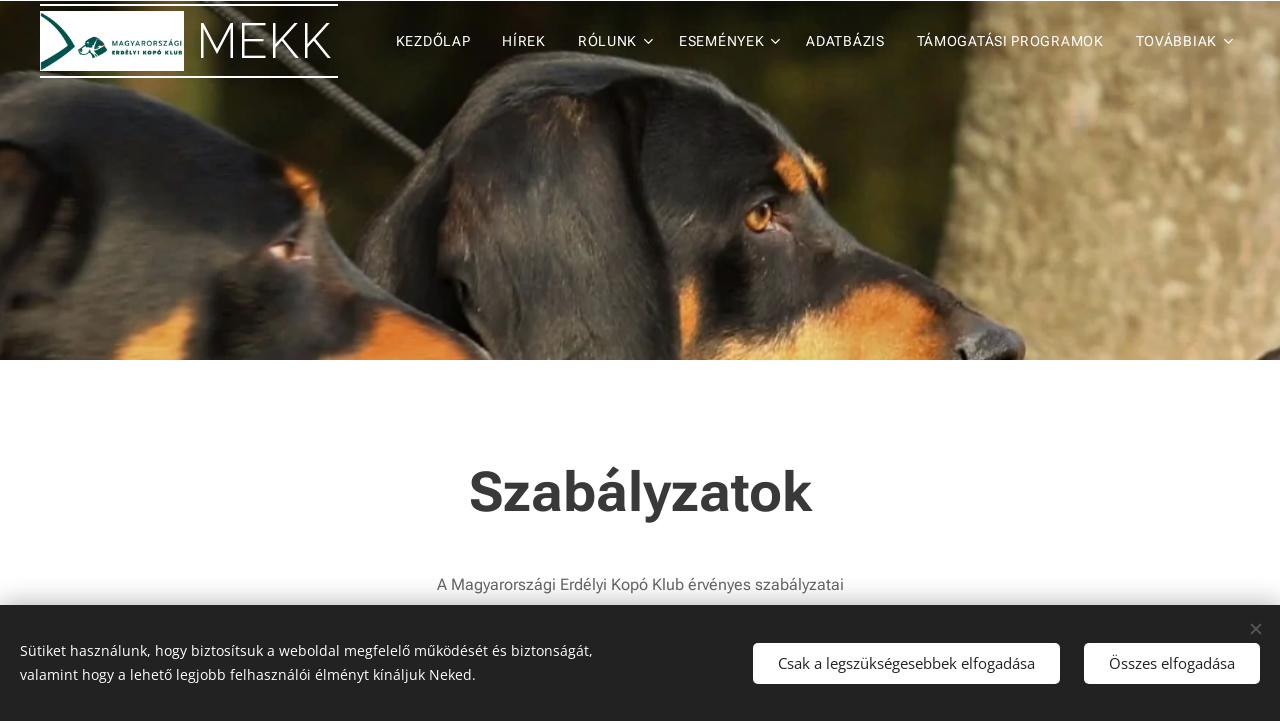

--- FILE ---
content_type: text/css
request_url: https://duyn491kcolsw.cloudfront.net/files/1h/1h9/1h9wuo.css?ph=f42d5f9207
body_size: 7857
content:
@charset "UTF-8";
/*!
 * Author: Webnode.com
 * This website may use some licensed content – more details here: http://www.webnode.com/license/ */.roboto{font-weight:400}.t-p-sp .roboto{letter-spacing:.125rem}.roboto b,.roboto strong{font-weight:700}.claim .roboto{letter-spacing:.9375rem}.t{font-family:Roboto Flex,Roboto-Flex-Fallback,Apple Color Emoji,Noto Color Emoji,sans-serif}.t:lang(ja){font-family:Noto Sans JP,Noto Sans,Arial,Apple Color Emoji,Noto Color Emoji,sans-serif}.t{line-height:1.6;-webkit-font-smoothing:subpixel-antialiased;font-style:normal}.t-p-fs-s .t{font-size:.95rem}.t-p-fs-m .t{font-size:1rem}.t-p-fs-l .t{font-size:1.075rem}.t-p-fw-l .t{font-weight:300}.t-p-fw-l .t .b-text b,.t-p-fw-l .t .b-text strong,.t-p-fw-l .t .item-perex b,.t-p-fw-l .t .item-perex strong{font-weight:600}.t-p-fw-l .t .wt-normal{font-weight:300}.t-p-fw-l .t .wt-bold{font-weight:600}.t-p-fw-m .t{font-weight:400}.t-p-fw-m .t .b-text b,.t-p-fw-m .t .b-text strong,.t-p-fw-m .t .item-perex b,.t-p-fw-m .t .item-perex strong{font-weight:700}.t-p-fw-m .t .wt-normal{font-weight:400}.t-p-fw-m .t .wt-bold{font-weight:700}.t-p-fw-s .t{font-weight:500}.t-p-fw-s .t .b-text b,.t-p-fw-s .t .b-text strong,.t-p-fw-s .t .item-perex b,.t-p-fw-s .t .item-perex strong{font-weight:800}.t-p-fw-s .t .wt-normal{font-weight:500}.t-p-fw-s .t .wt-bold{font-weight:800}.t{letter-spacing:0}.t-p-sp .t{letter-spacing:.0625em}.t-p-fs-s .t .c-c{font-size:.95rem}.t-p-fs-m .t .c-c{font-size:1rem}.t-p-fs-l .t .c-c{font-size:1.075rem}.t .b-text h1{padding:0 0 .9375rem;font-family:Roboto Flex,Roboto-Flex-Fallback,Apple Color Emoji,Noto Color Emoji,sans-serif}.t .b-text h1:lang(ja){font-family:Noto Sans JP,Noto Sans,Arial,Apple Color Emoji,Noto Color Emoji,sans-serif}.t .b-text h1{line-height:1.3;text-align:left;font-style:normal;position:relative;margin:0}.t-t-fs-s .t .b-text h1{font-size:1.8125rem}.t-t-fs-m .t .b-text h1{font-size:2rem}.t-t-fs-l .t .b-text h1{font-size:2.375rem}.t-t-fw-l .t .b-text h1{font-weight:300}.t-t-fw-l .t .b-text h1 b,.t-t-fw-l .t .b-text h1 strong{font-weight:600}.t-t-fw-m .t .b-text h1{font-weight:400}.t-t-fw-m .t .b-text h1 b,.t-t-fw-m .t .b-text h1 strong,.t-t-fw-s .t .b-text h1{font-weight:700}.t-t-fw-s .t .b-text h1 b,.t-t-fw-s .t .b-text h1 strong{font-weight:900}.t .b-text h1{letter-spacing:0}.t-t-sp .t .b-text h1{letter-spacing:.08em}.t .b-text h1{overflow:hidden}.t .b-text h1+h2{margin-top:-.9375rem;padding-bottom:.625rem}.t .b-text h1+h3{margin-top:-.625rem;padding-bottom:.9375rem}.t .b-text h1 a{color:inherit}body.wnd-fe:not(.touched) .t .b-text h1 a:hover{text-decoration-color:currentcolor}.t-t-d-s .t .b-text h1,.t-t-d-t .t .b-text h1{margin-bottom:.625rem}.t-t-d-s .t .b-text h1:last-child,.t-t-d-t .t .b-text h1:last-child{margin-bottom:0}.t-t-d-s .t .b-text h1:after,.t-t-d-t .t .b-text h1:after{content:"";display:block;position:absolute;margin-left:0;left:0;transform:translateX(0);width:4.25rem;bottom:.25rem}.t-t-d-s .t .b-text h1.wnd-align-center:after,.t-t-d-t .t .b-text h1.wnd-align-center:after{left:50%;transform:translateX(-50%)}.t-t-d-s .t .b-text h1.wnd-align-justify:after,.t-t-d-s .t .b-text h1.wnd-align-left:after,.t-t-d-t .t .b-text h1.wnd-align-justify:after,.t-t-d-t .t .b-text h1.wnd-align-left:after{left:0;margin-left:0;transform:translateX(0)}.t-t-d-s .t .b-text h1.wnd-align-right:after,.t-t-d-t .t .b-text h1.wnd-align-right:after{left:0;right:auto;margin-left:0;transform:translateX(0)}.t-t-d-t .t .b-text h1:after{height:.125rem}.t-t-d-s .t .b-text h1:after{height:.25rem}.l-page:not(.t-t-d-t,.t-t-d-s) .t .b-text h1:last-child{padding-bottom:0}.t-s-d-s .t .b-text h1+h3:after,.t-s-d-t .t .b-text h1+h3:after{bottom:0}.t-t-d-s .t .b-text-c>h1+h2,.t-t-d-s .t .b-text-c>h1+h3,.t-t-d-t .t .b-text-c>h1+h2,.t-t-d-t .t .b-text-c>h1+h3{margin-top:0!important}.t .b-text h2{padding:0 0 .625rem;margin:0;font-family:Roboto Flex,Roboto-Flex-Fallback,Apple Color Emoji,Noto Color Emoji,sans-serif}.t .b-text h2:lang(ja){font-family:Noto Sans JP,Noto Sans,Arial,Apple Color Emoji,Noto Color Emoji,sans-serif}.t .b-text h2{line-height:1.35;text-align:left;font-style:normal;position:relative}.t-h-fs-s .t .b-text h2{font-size:1.25rem}.t-h-fs-m .t .b-text h2{font-size:1.5rem}.t-h-fs-l .t .b-text h2{font-size:1.625rem}.t-h-fw-l .t .b-text h2{font-weight:300}.t-h-fw-l .t .b-text h2 b,.t-h-fw-l .t .b-text h2 strong{font-weight:600}.t-h-fw-m .t .b-text h2{font-weight:400}.t-h-fw-m .t .b-text h2 b,.t-h-fw-m .t .b-text h2 strong{font-weight:700}.t-h-fw-s .t .b-text h2{font-weight:600}.t-h-fw-s .t .b-text h2 b,.t-h-fw-s .t .b-text h2 strong{font-weight:800}.t .b-text h2{letter-spacing:0}.t-h-sp .t .b-text h2{letter-spacing:.08em}.t .b-text h2+h3{margin-top:-.5rem}.t .b-text h2:last-child{padding-bottom:0}.wt-blogpost .t .b-text h2{text-align:left}.t .b-text h3{padding:0 0 .5rem;font-family:Roboto Flex,Roboto-Flex-Fallback,Apple Color Emoji,Noto Color Emoji,sans-serif}.t .b-text h3:lang(ja){font-family:Noto Sans JP,Noto Sans,Arial,Apple Color Emoji,Noto Color Emoji,sans-serif}.t .b-text h3{line-height:1.5;text-align:left;font-style:normal;position:relative;margin:0}.t-s-fs-s .t .b-text h3{font-size:1rem}.t-s-fs-m .t .b-text h3{font-size:1.1875rem}.t-s-fs-l .t .b-text h3{font-size:1.25rem}.t-s-fw-l .t .b-text h3{font-weight:300}.t-s-fw-l .t .b-text h3 b,.t-s-fw-l .t .b-text h3 strong{font-weight:600}.t-s-fw-m .t .b-text h3{font-weight:400}.t-s-fw-m .t .b-text h3 b,.t-s-fw-m .t .b-text h3 strong{font-weight:700}.t-s-fw-s .t .b-text h3{font-weight:600}.t-s-fw-s .t .b-text h3 b,.t-s-fw-s .t .b-text h3 strong{font-weight:800}.t .b-text h3{letter-spacing:0}.t-s-sp .t .b-text h3{letter-spacing:.08em}.t .b-text h3{overflow:hidden}.wt-blogpost .t .b-text h3{text-align:left}.t-s-d-s .t .b-text h3,.t-s-d-t .t .b-text h3{margin-bottom:.625rem}.t-s-d-s .t .b-text h3:after,.t-s-d-t .t .b-text h3:after{content:"";display:block;position:absolute;margin-left:0;left:0;transform:translateX(0);width:30%;bottom:0}.t-s-d-s .t .b-text h3.wnd-align-center:after,.t-s-d-t .t .b-text h3.wnd-align-center:after{left:50%;transform:translateX(-50%)}.t-s-d-s .t .b-text h3.wnd-align-justify:after,.t-s-d-s .t .b-text h3.wnd-align-left:after,.t-s-d-t .t .b-text h3.wnd-align-justify:after,.t-s-d-t .t .b-text h3.wnd-align-left:after{left:0;margin-left:0;transform:translateX(0)}.t-s-d-s .t .b-text h3.wnd-align-right:after,.t-s-d-t .t .b-text h3.wnd-align-right:after{left:0;right:auto;margin-left:0;transform:translateX(0)}.t-s-d-t .t .b-text h3:after{height:.0625rem}.t-s-d-s .t .b-text h3:after{height:.125rem}.l-page:not(.t-s-d-t,.t-s-d-s) .t .b-text h3:last-child{padding-bottom:.1875rem}.t-s-d-a .t .b-text h3{padding-left:4.375rem;padding-right:0}.t-s-d-a .t .b-text h3:after{content:"";left:0;display:block;position:absolute}.t-s-d-a .t .b-text h3.wnd-align-left{padding-left:4.375rem;padding-right:0}.t-s-d-a .t .b-text h3.wnd-align-center{padding-left:0;padding-right:0}.t-s-d-a .t .b-text h3.wnd-align-center:after{display:none}.t-s-d-a .t .b-text h3.wnd-align-right{padding-left:0;padding-right:4.375rem}.t-s-d-a .t .b-text h3.wnd-align-right:after{right:0;left:auto}.t-s-d-a .t .b-text h3.wnd-align-justify{padding-left:4.375rem;padding-right:0}.t-s-d-a .t .b-text h3:after{width:3.4375rem;height:.125rem}.t-s-d-a.t-s-fs-s .t .b-text h3:after{top:.6875rem}.t-s-d-a.t-s-fs-m .t .b-text h3:after{top:.8125rem}.t-s-d-a.t-s-fs-l .t .b-text h3:after{top:.875rem}.t .b-text p{padding:0 0 .9375rem;margin:0}.t .b-text p:last-child{padding-bottom:0}.t .b-text ol{padding:0 0 .875rem;margin:0 0 0 .625rem}.t .b-text ol:last-child{padding-bottom:0}.t .b-text ol{display:block;list-style:none}.t .b-text ol li{padding:0 0 .3125rem 1.875rem}.t .b-text ol li:last-child{padding-bottom:0}.t .b-text ol li{counter-increment:a;text-align:left;position:relative}.t .b-text ol li:before{content:counter(a) ".";position:absolute;top:.125rem;left:0}.t .b-text ul{padding:0 0 .875rem;margin:0 0 0 .625rem}.t .b-text ul:last-child{padding-bottom:0}.t .b-text ul{display:block;list-style:none}.t .b-text ul li{padding:0 0 .3125rem 1.875rem}.t .b-text ul li:last-child{padding-bottom:0}.t .b-text ul li{text-align:left;position:relative}.t .b-text ul li:before{content:"\f105";font-family:WebnodeIcons,serif;position:absolute;top:.125rem;left:0}.t .b-text blockquote{font-family:Roboto Flex,Roboto-Flex-Fallback,Apple Color Emoji,Noto Color Emoji,sans-serif}.t .b-text blockquote:lang(ja){font-family:Noto Sans JP,Noto Sans,Arial,Apple Color Emoji,Noto Color Emoji,sans-serif}.t .b-text blockquote{line-height:1.35;text-align:left;font-style:normal;position:relative}.t-bq-fs-s .t .b-text blockquote{font-size:1rem}.t-bq-fs-m .t .b-text blockquote{font-size:1.25rem}.t-bq-fs-l .t .b-text blockquote{font-size:1.625rem}.t-bq-fw-l .t .b-text blockquote{font-weight:300}.t-bq-fw-l .t .b-text blockquote b,.t-bq-fw-l .t .b-text blockquote strong{font-weight:600}.t-bq-fw-m .t .b-text blockquote{font-weight:400}.t-bq-fw-m .t .b-text blockquote b,.t-bq-fw-m .t .b-text blockquote strong{font-weight:700}.t-bq-fw-s .t .b-text blockquote{font-weight:600}.t-bq-fw-s .t .b-text blockquote b,.t-bq-fw-s .t .b-text blockquote strong{font-weight:800}.t .b-text blockquote{letter-spacing:0}.t-bq-sp .t .b-text blockquote{letter-spacing:.08em}.t .b-text blockquote:last-child{padding-bottom:0}.t .b-text blockquote:lang(ja){font-style:normal}.t-s-d-s .t .b-text blockquote h3,.t-s-d-t .t .b-text blockquote h3,.t-t-d-s .t .b-text blockquote h1,.t-t-d-t .t .b-text blockquote h1{margin-bottom:0}.t-s-d-a .t .b-text blockquote h3{padding-left:0;padding-right:0}.t-bq-d-l .t .b-text blockquote{padding:0 0 .875rem;margin:.625rem 0}.t-bq-d-l .t .b-text blockquote.tbq{border-left-width:4px;border-left-style:solid;text-align:left;padding-left:1.8125rem;padding-top:.625rem;padding-bottom:.625rem}.t-bq-d-l .t .b-text blockquote.tbq.wnd-align-right{border-left:none;border-right-width:4px;border-right-style:solid;padding-right:1.8125rem;padding-left:0;text-align:right}.t-bq-d-l .t .b-text blockquote.tbq.wnd-align-center{border-left:none;padding-left:0;text-align:center}.t-bq-d-l .t .b-text blockquote.tbq.wnd-align-center:last-child{padding-bottom:1.8125rem}.t-bq-d-l .t .b-text blockquote.tbq.wnd-align-center:after{content:"";display:block;width:9.375rem;height:.25rem;border-bottom:4px solid;margin:0 auto;padding-top:1.5625rem}.t-bq-d-l .t .b-text blockquote.tbq.wnd-align-justify{padding-left:1.8125rem;text-align:justify}.t-bq-d-l .t .b-text blockquote:not(.tbq) h1,.t-bq-d-l .t .b-text blockquote:not(.tbq) h2,.t-bq-d-l .t .b-text blockquote:not(.tbq) h3,.t-bq-d-l .t .b-text blockquote:not(.tbq) p{border-left-width:4px;border-left-style:solid;font-weight:inherit;font-style:inherit;text-align:left;color:inherit!important;padding-left:1.8125rem!important}.t-bq-d-l .t .b-text blockquote:not(.tbq) h1:first-child,.t-bq-d-l .t .b-text blockquote:not(.tbq) h2:first-child,.t-bq-d-l .t .b-text blockquote:not(.tbq) h3:first-child,.t-bq-d-l .t .b-text blockquote:not(.tbq) p:first-child{padding-top:.625rem!important}.t-bq-d-l .t .b-text blockquote:not(.tbq) h1:last-child,.t-bq-d-l .t .b-text blockquote:not(.tbq) h2:last-child,.t-bq-d-l .t .b-text blockquote:not(.tbq) h3:last-child,.t-bq-d-l .t .b-text blockquote:not(.tbq) p:last-child{padding-bottom:.625rem!important}.t-bq-d-l .t .b-text blockquote:not(.tbq) h1:after,.t-bq-d-l .t .b-text blockquote:not(.tbq) h2:after,.t-bq-d-l .t .b-text blockquote:not(.tbq) h3:after,.t-bq-d-l .t .b-text blockquote:not(.tbq) p:after{display:none}.t-bq-d-l .t .b-text blockquote:not(.tbq) h1.wnd-align-right,.t-bq-d-l .t .b-text blockquote:not(.tbq) h2.wnd-align-right,.t-bq-d-l .t .b-text blockquote:not(.tbq) h3.wnd-align-right,.t-bq-d-l .t .b-text blockquote:not(.tbq) p.wnd-align-right{text-align:right;border-left:none;border-right-width:4px;border-right-style:solid;padding-right:1.8125rem;padding-left:0!important}.t-bq-d-l .t .b-text blockquote:not(.tbq) h1.wnd-align-center,.t-bq-d-l .t .b-text blockquote:not(.tbq) h2.wnd-align-center,.t-bq-d-l .t .b-text blockquote:not(.tbq) h3.wnd-align-center,.t-bq-d-l .t .b-text blockquote:not(.tbq) p.wnd-align-center{text-align:center;border-left:none;padding-left:0!important}.t-bq-d-l .t .b-text blockquote:not(.tbq) h1.wnd-align-center:last-child,.t-bq-d-l .t .b-text blockquote:not(.tbq) h2.wnd-align-center:last-child,.t-bq-d-l .t .b-text blockquote:not(.tbq) h3.wnd-align-center:last-child,.t-bq-d-l .t .b-text blockquote:not(.tbq) p.wnd-align-center:last-child{padding-bottom:1.8125rem}.t-bq-d-l .t .b-text blockquote:not(.tbq) h1.wnd-align-center:last-child:after,.t-bq-d-l .t .b-text blockquote:not(.tbq) h2.wnd-align-center:last-child:after,.t-bq-d-l .t .b-text blockquote:not(.tbq) h3.wnd-align-center:last-child:after,.t-bq-d-l .t .b-text blockquote:not(.tbq) p.wnd-align-center:last-child:after{content:"";display:block;width:9.375rem;height:.25rem;border-bottom:4px solid;margin:0 auto;padding-top:1.5625rem;position:static;transform:none}.t-bq-d-l .t .b-text blockquote:not(.tbq) h1.wnd-align-justify,.t-bq-d-l .t .b-text blockquote:not(.tbq) h2.wnd-align-justify,.t-bq-d-l .t .b-text blockquote:not(.tbq) h3.wnd-align-justify,.t-bq-d-l .t .b-text blockquote:not(.tbq) p.wnd-align-justify{text-align:left;padding-left:1.8125rem!important}.t-bq-d-l .t .b-text blockquote:not(.tbq) p{font-size:inherit}.t-bq-d-l .t .b-text blockquote:not(.tbq) h1{font-family:Roboto Flex,Roboto-Flex-Fallback,Apple Color Emoji,Noto Color Emoji,sans-serif}.t-bq-d-l .t .b-text blockquote:not(.tbq) h1:lang(ja){font-family:Noto Sans JP,Noto Sans,Arial,Apple Color Emoji,Noto Color Emoji,sans-serif}.t-bq-d-l .t .b-text blockquote:not(.tbq) h2{font-family:Roboto Flex,Roboto-Flex-Fallback,Apple Color Emoji,Noto Color Emoji,sans-serif}.t-bq-d-l .t .b-text blockquote:not(.tbq) h2:lang(ja){font-family:Noto Sans JP,Noto Sans,Arial,Apple Color Emoji,Noto Color Emoji,sans-serif}.t-bq-d-l .t .b-text blockquote:not(.tbq) h3{font-family:Roboto Flex,Roboto-Flex-Fallback,Apple Color Emoji,Noto Color Emoji,sans-serif}.t-bq-d-l .t .b-text blockquote:not(.tbq) h3:lang(ja){font-family:Noto Sans JP,Noto Sans,Arial,Apple Color Emoji,Noto Color Emoji,sans-serif}.t-bq-d-l .t .b-text blockquote:not(.tbq) p{font-family:Roboto Flex,Roboto-Flex-Fallback,Apple Color Emoji,Noto Color Emoji,sans-serif}.t-bq-d-l .t .b-text blockquote:not(.tbq) p:lang(ja){font-family:Noto Sans JP,Noto Sans,Arial,Apple Color Emoji,Noto Color Emoji,sans-serif}.t-bq-d-q .t .b-text blockquote{padding:1.25rem 1.25rem 1.875rem 3.125rem;margin:0}.t-bq-d-q .t .b-text blockquote:before{content:"“";font-family:PT Serif,PT-Serif-Fallback,Apple Color Emoji,Noto Color Emoji,serif}html[lang=ja] .t-bq-d-q .t .b-text blockquote:before{font-family:Noto Sans JP,Noto Sans,Arial,Apple Color Emoji,Noto Color Emoji,serif}.t-bq-d-q .t .b-text blockquote:before{font-size:5.625rem;font-weight:400;top:1.25rem;left:0;max-height:2.1875rem}html[lang=ja] .t-bq-d-q .t .b-text blockquote:before{content:"「」";top:1.25rem;left:-1.25rem;font-size:2.5rem;max-height:3.125rem}html[lang=ca] .t-bq-d-q .t .b-text blockquote:before,html[lang=el] .t-bq-d-q .t .b-text blockquote:before,html[lang=fr] .t-bq-d-q .t .b-text blockquote:before,html[lang=it] .t-bq-d-q .t .b-text blockquote:before,html[lang=lv] .t-bq-d-q .t .b-text blockquote:before,html[lang=no] .t-bq-d-q .t .b-text blockquote:before,html[lang=pt] .t-bq-d-q .t .b-text blockquote:before,html[lang=ru] .t-bq-d-q .t .b-text blockquote:before,html[lang=uk] .t-bq-d-q .t .b-text blockquote:before{content:"«";font-family:serif;top:-.3125rem;left:.5rem;max-height:4.375rem;font-size:4rem}html[lang=cs] .t-bq-d-q .t .b-text blockquote:before,html[lang=de] .t-bq-d-q .t .b-text blockquote:before,html[lang=hr] .t-bq-d-q .t .b-text blockquote:before,html[lang=hu] .t-bq-d-q .t .b-text blockquote:before,html[lang=nl] .t-bq-d-q .t .b-text blockquote:before,html[lang=pl] .t-bq-d-q .t .b-text blockquote:before,html[lang=sk] .t-bq-d-q .t .b-text blockquote:before{transform:rotate(180deg)}.t-bq-d-q .t .b-text blockquote:before{position:absolute;display:block;line-height:1}.t-bq-d-q .t .b-text blockquote h1,.t-bq-d-q .t .b-text blockquote h2,.t-bq-d-q .t .b-text blockquote h3,.t-bq-d-q .t .b-text blockquote p{color:inherit!important;font-style:inherit}.t-bq-d-q .t .b-text blockquote h1:after,.t-bq-d-q .t .b-text blockquote h2:after,.t-bq-d-q .t .b-text blockquote h3:after,.t-bq-d-q .t .b-text blockquote p:after{background-color:transparent!important;display:none}.t-bq-d-q .t .b-text blockquote p{font-size:inherit}.t-bq-d-q .t .b-text blockquote p:last-child{padding:0}.t-bq-d-q .t .b-text blockquote:not(.tbq) p{font-family:inherit}.t-bq-d-q .t .b-text blockquote:not(.tbq) h1{font-family:Roboto Flex,Roboto-Flex-Fallback,Apple Color Emoji,Noto Color Emoji,sans-serif}.t-bq-d-q .t .b-text blockquote:not(.tbq) h1:lang(ja){font-family:Noto Sans JP,Noto Sans,Arial,Apple Color Emoji,Noto Color Emoji,sans-serif}.t-bq-d-q .t .b-text blockquote:not(.tbq) h2{font-family:Roboto Flex,Roboto-Flex-Fallback,Apple Color Emoji,Noto Color Emoji,sans-serif}.t-bq-d-q .t .b-text blockquote:not(.tbq) h2:lang(ja){font-family:Noto Sans JP,Noto Sans,Arial,Apple Color Emoji,Noto Color Emoji,sans-serif}.t-bq-d-q .t .b-text blockquote:not(.tbq) h3{font-family:Roboto Flex,Roboto-Flex-Fallback,Apple Color Emoji,Noto Color Emoji,sans-serif}.t-bq-d-q .t .b-text blockquote:not(.tbq) h3:lang(ja){font-family:Noto Sans JP,Noto Sans,Arial,Apple Color Emoji,Noto Color Emoji,sans-serif}.t-bq-d-q .t .b-text blockquote:not(.tbq) p{font-family:Roboto Flex,Roboto-Flex-Fallback,Apple Color Emoji,Noto Color Emoji,sans-serif}.t-bq-d-q .t .b-text blockquote:not(.tbq) p:lang(ja){font-family:Noto Sans JP,Noto Sans,Arial,Apple Color Emoji,Noto Color Emoji,sans-serif}.t .b-text blockquote+h1,.t .b-text blockquote+h2,.t .b-text blockquote+h3,.t .b-text ol+h1,.t .b-text ol+h2,.t .b-text ol+h3,.t .b-text p+h1,.t .b-text p+h2,.t .b-text p+h3,.t .b-text ul+h1,.t .b-text ul+h2,.t .b-text ul+h3{margin-top:.625rem}.t .blog .item-head a{text-decoration:none}.t .blog .item-head a span{transition:color .25s,text-decoration-color .25s;text-decoration:transparent underline from-font;text-underline-offset:3px}body.wnd-cms:not(.touched) .t .blog.wnd-active-listing-zone .item-head a:hover span,body.wnd-fe:not(.touched) .t .blog .item-head a:hover span{text-decoration-color:currentcolor}.t .blog.no-grid .item-head h2{font-family:Roboto Flex,Roboto-Flex-Fallback,Apple Color Emoji,Noto Color Emoji,sans-serif}.t .blog.no-grid .item-head h2:lang(ja){font-family:Noto Sans JP,Noto Sans,Arial,Apple Color Emoji,Noto Color Emoji,sans-serif}.t .blog.no-grid .item-head h2{font-style:normal;line-height:1.3}.t-h-fs-s .t .blog.no-grid .item-head h2{font-size:1.125rem}.t-h-fs-m .t .blog.no-grid .item-head h2{font-size:1.1875rem}.t-h-fs-l .t .blog.no-grid .item-head h2{font-size:1.25rem}.t-h-fw-l .t .blog.no-grid .item-head h2{font-weight:300}.t-h-fw-l .t .blog.no-grid .item-head h2 b,.t-h-fw-l .t .blog.no-grid .item-head h2 strong{font-weight:600}.t-h-fw-m .t .blog.no-grid .item-head h2{font-weight:400}.t-h-fw-m .t .blog.no-grid .item-head h2 b,.t-h-fw-m .t .blog.no-grid .item-head h2 strong{font-weight:700}.t-h-fw-s .t .blog.no-grid .item-head h2{font-weight:600}.t-h-fw-s .t .blog.no-grid .item-head h2 b,.t-h-fw-s .t .blog.no-grid .item-head h2 strong{font-weight:800}.t .blog.no-grid .item-head h2{letter-spacing:0}.t-h-sp .t .blog.no-grid .item-head h2{letter-spacing:.08em}.t .blog.no-grid .item-date{font-style:italic;letter-spacing:0}.t-p-fs-s .t .blog.no-grid .item-date{font-size:1rem;line-height:1.5}.t-p-fs-m .t .blog.no-grid .item-date{font-size:1rem;line-height:1.5}.t-p-fs-l .t .blog.no-grid .item-date{font-size:1rem;line-height:1.5}.t-p-fw-l .t .blog.no-grid .item-date,.t-p-fw-m .t .blog.no-grid .item-date,.t-p-fw-s .t .blog.no-grid .item-date{font-weight:300}.t-p-fs-s .t .blog.no-grid .item-perex{font-size:.875rem}.t-p-fs-m .t .blog.no-grid .item-perex{font-size:.95rem}.t-p-fs-l .t .blog.no-grid .item-perex,.t-p-fs-s .t .blog.no-grid .item-perex blockquote,.t-p-fs-s .t .blog.no-grid .item-perex h1,.t-p-fs-s .t .blog.no-grid .item-perex h2,.t-p-fs-s .t .blog.no-grid .item-perex h3{font-size:1rem}.t-p-fs-m .t .blog.no-grid .item-perex blockquote,.t-p-fs-m .t .blog.no-grid .item-perex h1,.t-p-fs-m .t .blog.no-grid .item-perex h2,.t-p-fs-m .t .blog.no-grid .item-perex h3{font-size:1.075rem}.t-p-fs-l .t .blog.no-grid .item-perex blockquote,.t-p-fs-l .t .blog.no-grid .item-perex h1,.t-p-fs-l .t .blog.no-grid .item-perex h2,.t-p-fs-l .t .blog.no-grid .item-perex h3{font-size:1.25rem}.t .blog.no-grid .wnd-private-content .item-head h2 .ld span:before{margin-right:.625rem}.t-h-fs-s .t .blog.no-grid .wnd-private-content .item-head h2 .ld span:before{font-size:.875rem;line-height:1.5rem}.t-h-fs-m .t .blog.no-grid .wnd-private-content .item-head h2 .ld span:before{font-size:.9375rem;line-height:1.3125rem}.t-h-fs-l .t .blog.no-grid .wnd-private-content .item-head h2 .ld span:before{font-size:.9375rem;line-height:1.5625rem}.t-h-fs-s .t .blog-headings.blog.no-grid .item-head h2{font-size:1.125rem}.t-h-fs-m .t .blog-headings.blog.no-grid .item-head h2{font-size:1.1875rem}.t-h-fs-l .t .blog-headings.blog.no-grid .item-head h2{font-size:1.25rem}.t-h-fw-l .t .blog-headings.blog.no-grid .item-head h2{font-weight:300}.t-h-fw-l .t .blog-headings.blog.no-grid .item-head h2 b,.t-h-fw-l .t .blog-headings.blog.no-grid .item-head h2 strong{font-weight:600}.t-h-fw-m .t .blog-headings.blog.no-grid .item-head h2{font-weight:400}.t-h-fw-m .t .blog-headings.blog.no-grid .item-head h2 b,.t-h-fw-m .t .blog-headings.blog.no-grid .item-head h2 strong,.t-h-fw-s .t .blog-headings.blog.no-grid .item-head h2{font-weight:700}.t-h-fw-s .t .blog-headings.blog.no-grid .item-head h2 b,.t-h-fw-s .t .blog-headings.blog.no-grid .item-head h2 strong{font-weight:900}.t .blog-headings.blog.no-grid .item-head h2{letter-spacing:0}.t-h-sp .t .blog-headings.blog.no-grid .item-head h2{letter-spacing:.08em}.t .blog-headings.blog.no-grid .item.wnd-private-content .item-head h2 .ld span:before{margin-right:.625rem}.t-h-fs-s .t .blog-headings.blog.no-grid .item.wnd-private-content .item-head h2 .ld span:before{font-size:.875rem;line-height:1.5rem}.t-h-fs-m .t .blog-headings.blog.no-grid .item.wnd-private-content .item-head h2 .ld span:before{font-size:.9375rem;line-height:1.3125rem}.t-h-fs-l .t .blog-headings.blog.no-grid .item.wnd-private-content .item-head h2 .ld span:before{font-size:.9375rem;line-height:1.5625rem}.t .blog.grid .item-head h2{font-family:Roboto Flex,Roboto-Flex-Fallback,Apple Color Emoji,Noto Color Emoji,sans-serif}.t .blog.grid .item-head h2:lang(ja){font-family:Noto Sans JP,Noto Sans,Arial,Apple Color Emoji,Noto Color Emoji,sans-serif}.t .blog.grid .item-head h2{font-style:normal;line-height:1.3}.t-h-fs-s .t .blog.grid .item-head h2{font-size:1.1875rem}.t-h-fs-m .t .blog.grid .item-head h2{font-size:1.25rem}.t-h-fs-l .t .blog.grid .item-head h2{font-size:1.3125rem}.t-h-fw-l .t .blog.grid .item-head h2{font-weight:300}.t-h-fw-l .t .blog.grid .item-head h2 b,.t-h-fw-l .t .blog.grid .item-head h2 strong{font-weight:600}.t-h-fw-m .t .blog.grid .item-head h2{font-weight:400}.t-h-fw-m .t .blog.grid .item-head h2 b,.t-h-fw-m .t .blog.grid .item-head h2 strong{font-weight:700}.t-h-fw-s .t .blog.grid .item-head h2{font-weight:600}.t-h-fw-s .t .blog.grid .item-head h2 b,.t-h-fw-s .t .blog.grid .item-head h2 strong{font-weight:800}.t .blog.grid .item-head h2{letter-spacing:0}.t-h-sp .t .blog.grid .item-head h2{letter-spacing:.08em}.t .blog.grid .item-date{font-style:italic;letter-spacing:0}.t-p-fs-l .t .blog.grid .item-date,.t-p-fs-m .t .blog.grid .item-date,.t-p-fs-s .t .blog.grid .item-date{font-size:1rem}.blog.grid.blog-feed-board .c .t .item-date,.t .blog.grid.blog-feed-board .item-date{font-style:normal;font-size:1rem;line-height:1}.blog.grid.blog-feed-board .c .t .item-date span,.t .blog.grid.blog-feed-board .item-date span{margin-top:0}.t .blog.grid .wnd-private-content .item-head h2 .ld span:before{margin-right:.625rem}.t-h-fs-s .t .blog.grid .wnd-private-content .item-head h2 .ld span:before{font-size:.8125rem;line-height:1.5rem}.t-h-fs-m .t .blog.grid .wnd-private-content .item-head h2 .ld span:before{font-size:.875rem;line-height:1.625rem}.t-h-fs-l .t .blog.grid .wnd-private-content .item-head h2 .ld span:before{font-size:.9375rem;line-height:1.625rem}.t .blog.grid .item-perex{line-height:1.6}.t-p-fs-s .t .blog.grid .item-perex{font-size:.95rem}.t-p-fs-m .t .blog.grid .item-perex{font-size:1rem}.t-p-fs-l .t .blog.grid .item-perex{font-size:1.075rem}.t .blog.grid .item-perex blockquote,.t .blog.grid .item-perex h1,.t .blog.grid .item-perex h2,.t .blog.grid .item-perex h3{line-height:1.4}.t-p-fs-s .t .blog.grid .item-perex blockquote,.t-p-fs-s .t .blog.grid .item-perex h1,.t-p-fs-s .t .blog.grid .item-perex h2,.t-p-fs-s .t .blog.grid .item-perex h3{font-size:1.075rem}.t-p-fs-m .t .blog.grid .item-perex blockquote,.t-p-fs-m .t .blog.grid .item-perex h1,.t-p-fs-m .t .blog.grid .item-perex h2,.t-p-fs-m .t .blog.grid .item-perex h3{font-size:1.125rem}.t-p-fs-l .t .blog.grid .item-perex blockquote,.t-p-fs-l .t .blog.grid .item-perex h1,.t-p-fs-l .t .blog.grid .item-perex h2,.t-p-fs-l .t .blog.grid .item-perex h3{font-size:1.1875rem}.t .blog.perex-crop .perex-content>*{-webkit-line-clamp:4}.t .s-bdh-t{font-family:Roboto Flex,Roboto-Flex-Fallback,Apple Color Emoji,Noto Color Emoji,sans-serif}.t .s-bdh-t:lang(ja){font-family:Noto Sans JP,Noto Sans,Arial,Apple Color Emoji,Noto Color Emoji,sans-serif}.t .s-bdh-t{line-height:1.3}.t-t-fs-s .t .s-bdh-t{font-size:1.8125rem}.t-t-fs-m .t .s-bdh-t{font-size:2rem}.t-t-fs-l .t .s-bdh-t{font-size:2.125rem}.t-t-fw-l .t .s-bdh-t{font-weight:300}.t-t-fw-l .t .s-bdh-t b,.t-t-fw-l .t .s-bdh-t strong{font-weight:600}.t-t-fw-m .t .s-bdh-t{font-weight:400}.t-t-fw-m .t .s-bdh-t b,.t-t-fw-m .t .s-bdh-t strong,.t-t-fw-s .t .s-bdh-t{font-weight:700}.t-t-fw-s .t .s-bdh-t b,.t-t-fw-s .t .s-bdh-t strong{font-weight:900}.t .s-bdh-t{letter-spacing:0}.t-t-sp .t .s-bdh-t{letter-spacing:.08em}.t-t-d-s .t .s-bdh-t,.t-t-d-t .t .s-bdh-t{padding-bottom:.625rem;margin-bottom:.625rem}.t-t-d-s .t .s-bdh-t:after,.t-t-d-t .t .s-bdh-t:after{width:4.25rem;bottom:.25rem;content:"";display:block;position:absolute;left:50%;transform:translateX(-50%);bottom:0!important}.t-t-d-t .t .s-bdh-t:after{height:.125rem}.t-t-d-s .t .s-bdh-t:after{height:.25rem}.t .s-bdh-d{font-size:1rem;font-style:italic;letter-spacing:0}.t-t-fw-l .t .s-bdh-d,.t-t-fw-m .t .s-bdh-d,.t-t-fw-s .t .s-bdh-d{font-weight:300}.t .b-btn-l,.t .wnd-replace-form-button{font-family:Roboto Flex,Roboto-Flex-Fallback,Apple Color Emoji,Noto Color Emoji,sans-serif}.t .b-btn-l:lang(ja),.t .wnd-replace-form-button:lang(ja){font-family:Noto Sans JP,Noto Sans,Arial,Apple Color Emoji,Noto Color Emoji,sans-serif}.t .b-btn-l,.t .wnd-replace-form-button{line-height:1.6}.t-p-fs-s .t .b-btn-l,.t-p-fs-s .t .wnd-replace-form-button{font-size:1.125rem}.t-p-fs-m .t .b-btn-l,.t-p-fs-m .t .wnd-replace-form-button{font-size:1.25rem}.t-p-fs-l .t .b-btn-l,.t-p-fs-l .t .wnd-replace-form-button{font-size:1.4375rem}.t-btn-fw-l.t-p-fw-l .t .b-btn-l,.t-btn-fw-l.t-p-fw-l .t .wnd-replace-form-button{font-weight:300}.t-btn-fw-s.t-p-fw-l .t .b-btn-l,.t-btn-fw-s.t-p-fw-l .t .wnd-replace-form-button{font-weight:600}.t-btn-fw-l.t-p-fw-m .t .b-btn-l,.t-btn-fw-l.t-p-fw-m .t .wnd-replace-form-button{font-weight:400}.t-btn-fw-s.t-p-fw-m .t .b-btn-l,.t-btn-fw-s.t-p-fw-m .t .wnd-replace-form-button{font-weight:700}.t-btn-fw-l.t-p-fw-s .t .b-btn-l,.t-btn-fw-l.t-p-fw-s .t .wnd-replace-form-button{font-weight:500}.t-btn-fw-s.t-p-fw-s .t .b-btn-l,.t-btn-fw-s.t-p-fw-s .t .wnd-replace-form-button{font-weight:800}.t .b-btn-l,.t .wnd-replace-form-button{letter-spacing:0}.t-p-sp .t .b-btn-l,.t-p-sp .t .wnd-replace-form-button{letter-spacing:.18em}.t .b-btn:not(.b-btn-5) .b-btn-l>.b-btn-t,.t .b-btn:not(.b-btn-5) .wnd-replace-form-button>.b-btn-t{position:relative}.t-p-fs-s .t .b-btn.b-btn-fs:not(.b-btn-5) .b-btn-l,.t-p-fs-s .t .b-btn.b-btn-fs:not(.b-btn-5) .wnd-replace-form-button{font-size:1.125rem}.t-p-fs-m .t .b-btn.b-btn-fs:not(.b-btn-5) .b-btn-l,.t-p-fs-m .t .b-btn.b-btn-fs:not(.b-btn-5) .wnd-replace-form-button{font-size:1.25rem}.t-p-fs-l .t .b-btn.b-btn-fs:not(.b-btn-5) .b-btn-l,.t-p-fs-l .t .b-btn.b-btn-fs:not(.b-btn-5) .wnd-replace-form-button{font-size:1.4375rem}.t .b-btn.b-btn-fs:not(.b-btn-5) .b-btn-l,.t .b-btn.b-btn-fs:not(.b-btn-5) .wnd-replace-form-button{letter-spacing:0}.t-p-sp .t .b-btn.b-btn-fs:not(.b-btn-5) .b-btn-l,.t-p-sp .t .b-btn.b-btn-fs:not(.b-btn-5) .wnd-replace-form-button{letter-spacing:.18em}.t .b-btn-5 .b-btn-l:after,.t .b-btn-5 .wnd-replace-form-button:after{content:"\e922";font-family:WebnodeIcons,serif}.t .b-btn-file .b-btn-l:before{content:"\e919";font-family:WebnodeIcons,serif}.t .b-btn-i-s .b-btn-t:after{content:"\e914";font-family:WebnodeIcons,serif}.t .b-btn-i-atc .b-btn-t:before{content:"\e904";font-family:WebnodeIcons,serif;font-size:1.375rem}.t .b-btn-a-l{top:.625rem}.t .b-btn-a-a .checked:after{top:.6875rem}.t .b-gal-t,.t .b-img-t{font-size:.95rem;line-height:1.3;font-style:italic}.t-p-fw-l .t .b-gal-t,.t-p-fw-l .t .b-img-t{font-weight:300}.t-p-fw-m .t .b-gal-t,.t-p-fw-m .t .b-img-t{font-weight:400}.t-p-fw-s .t .b-gal-t,.t-p-fw-s .t .b-img-t{font-weight:500}.t .pswp__caption,.t .pswp__counter,.t .pswp__dynamic-caption{font-size:.95rem;line-height:1.3;font-style:italic}.t-p-fw-l .t .pswp__caption,.t-p-fw-l .t .pswp__counter,.t-p-fw-l .t .pswp__dynamic-caption{font-weight:300}.t-p-fw-m .t .pswp__caption,.t-p-fw-m .t .pswp__counter,.t-p-fw-m .t .pswp__dynamic-caption{font-weight:400}.t-p-fw-s .t .pswp__caption,.t-p-fw-s .t .pswp__counter,.t-p-fw-s .t .pswp__dynamic-caption{font-weight:500}.t .pager a{font-style:italic}.t-p-fs-s .t .pager a{font-size:.95rem;line-height:1.6}.t-p-fs-m .t .pager a{font-size:1.075rem;line-height:1.6}.t-p-fs-l .t .pager a{font-size:1.1875rem;line-height:1.6}.t-p-fw-l .t .pager a{font-weight:600}.t-p-fw-m .t .pager a{font-weight:700}.t-p-fw-s .t .pager a{font-weight:800}.t .b-e-f-i{line-height:1.3}.t-p-fs-m .t .b-e-f-i,.t-p-fs-s .t .b-e-f-i{font-size:1rem}.t-p-fs-l .t .b-e-f-i{font-size:1.075rem}.t-h-fs-s .t .b-e-f-title{font-size:1.125rem}.t-h-fs-m .t .b-e-f-title{font-size:1.1875rem}.t-h-fs-l .t .b-e-f-title{font-size:1.25rem}.t-h-fw-l .t .b-e-f-title{font-weight:600}.t-h-fw-m .t .b-e-f-title{font-weight:700}.t-h-fw-s .t .b-e-f-title{font-weight:800}.t .b-e-f-select .select:after{top:.5625rem}.t .b-e-g .prd-label-c{font-family:Roboto Flex,Roboto-Flex-Fallback,Apple Color Emoji,Noto Color Emoji,sans-serif}.t .b-e-g .prd-label-c:lang(ja){font-family:Noto Sans JP,Noto Sans,Arial,Apple Color Emoji,Noto Color Emoji,sans-serif}.t .b-e-g .prd-label-c{font-size:.8125rem;line-height:1.3}.t-p-fw-l .t .b-e-g .prd-label-c{font-weight:400}.t-p-fw-m .t .b-e-g .prd-label-c{font-weight:500}.t-p-fw-s .t .b-e-g .prd-label-c{font-weight:600}.t .b-e-s .prd-label-c{font-family:Roboto Flex,Roboto-Flex-Fallback,Apple Color Emoji,Noto Color Emoji,sans-serif}.t .b-e-s .prd-label-c:lang(ja){font-family:Noto Sans JP,Noto Sans,Arial,Apple Color Emoji,Noto Color Emoji,sans-serif}.t .b-e-s .prd-label-c{font-size:.8125rem;line-height:1.3}.t-p-fw-l .t .b-e-s .prd-label-c{font-weight:400}.t-p-fw-m .t .b-e-s .prd-label-c{font-weight:500}.t-p-fw-s .t .b-e-s .prd-label-c{font-weight:600}.t .b-e-g .item-title{font-family:Roboto Flex,Roboto-Flex-Fallback,Apple Color Emoji,Noto Color Emoji,sans-serif}.t .b-e-g .item-title:lang(ja){font-family:Noto Sans JP,Noto Sans,Arial,Apple Color Emoji,Noto Color Emoji,sans-serif}.t .b-e-g .item-title{line-height:1.35;--egt-line-height:1.35}.t-h-fs-s .t .b-e-g .item-title{font-size:1.075rem;--egt-s-font-size:17.2px}.t-h-fs-m .t .b-e-g .item-title{font-size:1.125rem;--egt-m-font-size:18px}.t-h-fs-l .t .b-e-g .item-title{font-size:1.25rem;--egt-l-font-size:20px}.t-pd-fw-l.t-h-fw-l .t .b-e-g .item-title{font-weight:300}.t-pd-fw-s.t-h-fw-l .t .b-e-g .item-title{font-weight:600}.t-pd-fw-l.t-h-fw-m .t .b-e-g .item-title{font-weight:500}.t-pd-fw-l.t-h-fw-s .t .b-e-g .item-title,.t-pd-fw-s.t-h-fw-m .t .b-e-g .item-title{font-weight:700}.t-pd-fw-s.t-h-fw-s .t .b-e-g .item-title{font-weight:900}.t .b-e-g .prd-price{font-family:Roboto Flex,Roboto-Flex-Fallback,Apple Color Emoji,Noto Color Emoji,sans-serif}.t .b-e-g .prd-price:lang(ja){font-family:Noto Sans JP,Noto Sans,Arial,Apple Color Emoji,Noto Color Emoji,sans-serif}.t-p-fs-s .t .b-e-g .prd-price{font-size:.95rem;line-height:2}.t-p-fs-m .t .b-e-g .prd-price{font-size:1rem;line-height:2}.t-p-fs-l .t .b-e-g .prd-price{font-size:1.075rem;line-height:2}.t-p-fw-l .t .b-e-g .prd-price{font-weight:350}.t-p-fw-m .t .b-e-g .prd-price{font-weight:400}.t-p-fw-s .t .b-e-g .prd-price{font-weight:500}.t .b-e-g .prd-price-com,.t .b-e-g .prd-price-dual{font-family:Roboto Flex,Roboto-Flex-Fallback,Apple Color Emoji,Noto Color Emoji,sans-serif}.t .b-e-g .prd-price-com:lang(ja),.t .b-e-g .prd-price-dual:lang(ja){font-family:Noto Sans JP,Noto Sans,Arial,Apple Color Emoji,Noto Color Emoji,sans-serif}.t-p-fs-s .t .b-e-g .prd-price-com,.t-p-fs-s .t .b-e-g .prd-price-dual{font-size:.875rem}.t-p-fs-m .t .b-e-g .prd-price-com,.t-p-fs-m .t .b-e-g .prd-price-dual{font-size:.95rem}.t-p-fs-l .t .b-e-g .prd-price-com,.t-p-fs-l .t .b-e-g .prd-price-dual{font-size:1rem}.t-p-fw-l .t .b-e-g .prd-price-com,.t-p-fw-l .t .b-e-g .prd-price-dual{font-weight:350}.t-p-fw-m .t .b-e-g .prd-price-com,.t-p-fw-m .t .b-e-g .prd-price-dual{font-weight:400}.t-p-fw-s .t .b-e-g .prd-price-com,.t-p-fw-s .t .b-e-g .prd-price-dual{font-weight:500}.t .b-e-s .prd-title{font-family:Roboto Flex,Roboto-Flex-Fallback,Apple Color Emoji,Noto Color Emoji,sans-serif}.t .b-e-s .prd-title:lang(ja){font-family:Noto Sans JP,Noto Sans,Arial,Apple Color Emoji,Noto Color Emoji,sans-serif}.t .b-e-s .prd-title{line-height:1.3;font-style:normal}.t-h-fs-s .t .b-e-s .prd-title{font-size:1.375rem}.t-h-fs-m .t .b-e-s .prd-title{font-size:1.5rem}.t-h-fs-l .t .b-e-s .prd-title{font-size:1.625rem}.t-pd-fw-l.t-h-fw-l .t .b-e-s .prd-title{font-weight:300}.t-pd-fw-s.t-h-fw-l .t .b-e-s .prd-title{font-weight:600}.t-pd-fw-l.t-h-fw-m .t .b-e-s .prd-title{font-weight:500}.t-pd-fw-l.t-h-fw-s .t .b-e-s .prd-title,.t-pd-fw-s.t-h-fw-m .t .b-e-s .prd-title{font-weight:700}.t-pd-fw-s.t-h-fw-s .t .b-e-s .prd-title{font-weight:900}.t .b-e-s .prd-text{line-height:1.6}.t-p-fs-s .t .b-e-s .prd-text{font-size:.95rem}.t-p-fs-m .t .b-e-s .prd-text{font-size:1rem}.t-p-fs-l .t .b-e-s .prd-text{font-size:1.075rem}.t .b-e-s .prd-price{font-family:Roboto Flex,Roboto-Flex-Fallback,Apple Color Emoji,Noto Color Emoji,sans-serif}.t .b-e-s .prd-price:lang(ja){font-family:Noto Sans JP,Noto Sans,Arial,Apple Color Emoji,Noto Color Emoji,sans-serif}.t .b-e-s .prd-price{line-height:1.3}.t-h-fs-m .t .b-e-s .prd-price,.t-h-fs-s .t .b-e-s .prd-price{font-size:1.25rem}.t-h-fs-l .t .b-e-s .prd-price{font-size:1.375rem}.t-h-fw-l .t .b-e-s .prd-price{font-weight:350}.t-h-fw-m .t .b-e-s .prd-price{font-weight:400}.t-h-fw-s .t .b-e-s .prd-price{font-weight:500}.t .b-e-s .prd-price-com{font-family:Roboto Flex,Roboto-Flex-Fallback,Apple Color Emoji,Noto Color Emoji,sans-serif}.t .b-e-s .prd-price-com:lang(ja){font-family:Noto Sans JP,Noto Sans,Arial,Apple Color Emoji,Noto Color Emoji,sans-serif}.t-h-fs-s .t .b-e-s .prd-price-com{font-size:.95rem}.t-h-fs-m .t .b-e-s .prd-price-com{font-size:1rem}.t-h-fs-l .t .b-e-s .prd-price-com{font-size:1.125rem}.t-h-fw-l .t .b-e-s .prd-price-com{font-weight:350}.t-h-fw-m .t .b-e-s .prd-price-com{font-weight:400}.t-h-fw-s .t .b-e-s .prd-price-com{font-weight:500}.t .b-e-s .prd-price-com:after{border-bottom:2px solid}.t .b-e-s .prd-price-dual{font-family:Roboto Flex,Roboto-Flex-Fallback,Apple Color Emoji,Noto Color Emoji,sans-serif}.t .b-e-s .prd-price-dual:lang(ja){font-family:Noto Sans JP,Noto Sans,Arial,Apple Color Emoji,Noto Color Emoji,sans-serif}.t-h-fs-s .t .b-e-s .prd-price-dual{font-size:.95rem}.t-h-fs-m .t .b-e-s .prd-price-dual{font-size:1rem}.t-h-fs-l .t .b-e-s .prd-price-dual{font-size:1.125rem}.t-h-fw-l .t .b-e-s .prd-price-dual{font-weight:350}.t-h-fw-m .t .b-e-s .prd-price-dual{font-weight:400}.t-h-fw-s .t .b-e-s .prd-price-dual{font-weight:500}.t .b-e-crt-head{font-size:.875rem;line-height:inherit;font-weight:600;letter-spacing:.02em}.t-p-fs-s .t .b-e-crt-title{font-size:1rem}.t-p-fs-m .t .b-e-crt-title{font-size:1.075rem}.t-p-fs-l .t .b-e-crt-title{font-size:1.125rem}.t-p-fw-l .t .b-e-crt-title,.t-p-fw-m .t .b-e-crt-title{font-weight:400}.t-p-fw-s .t .b-e-crt-title{font-weight:500}.t .b-e-crt-stock,.t .b-e-crt-variant{font-size:.75rem;font-weight:400}.t .b-e-crt-price-c{font-size:1rem;line-height:1}.t-p-fw-l .t .b-e-crt-price-c,.t-p-fw-m .t .b-e-crt-price-c{font-weight:400}.t-p-fw-s .t .b-e-crt-price-c{font-weight:580}.t .b-e-crt-qty-input{font-size:.875rem;font-weight:600}.t .b-e-crt-sum-price{font-size:1rem;line-height:1;font-weight:600}.t .b-e-crt-out-of-stock{line-height:normal;font-size:.875rem;font-weight:600}.t .b-e-d .prd-title{font-family:Roboto Flex,Roboto-Flex-Fallback,Apple Color Emoji,Noto Color Emoji,sans-serif}.t .b-e-d .prd-title:lang(ja){font-family:Noto Sans JP,Noto Sans,Arial,Apple Color Emoji,Noto Color Emoji,sans-serif}.t .b-e-d .prd-title{line-height:1.3}.t-t-fs-s .t .b-e-d .prd-title{font-size:1.875rem}.t-t-fs-m .t .b-e-d .prd-title{font-size:2rem}.t-t-fs-l .t .b-e-d .prd-title{font-size:2.125rem}.t-pd-fw-l.t-t-fw-l .t .b-e-d .prd-title{font-weight:300}.t-pd-fw-s.t-t-fw-l .t .b-e-d .prd-title{font-weight:600}.t-pd-fw-l.t-t-fw-m .t .b-e-d .prd-title{font-weight:400}.t-pd-fw-l.t-t-fw-s .t .b-e-d .prd-title,.t-pd-fw-s.t-t-fw-m .t .b-e-d .prd-title{font-weight:700}.t-pd-fw-s.t-t-fw-s .t .b-e-d .prd-title{font-weight:900}.t-t-d-s .t .b-e-d .prd-title:after,.t-t-d-t .t .b-e-d .prd-title:after{width:4.25rem;bottom:.25rem;display:none}.t-t-d-t .t .b-e-d .prd-title:after{height:.125rem}.t-t-d-s .t .b-e-d .prd-title:after{height:.25rem}.t .b-e-d .prd-label-c{font-size:.8125rem;line-height:1.3}.t .b-e-d .prd-text{line-height:1.6}.t-p-fs-s .t .b-e-d .prd-text{font-size:.95rem}.t-p-fs-m .t .b-e-d .prd-text{font-size:1rem}.t-p-fs-l .t .b-e-d .prd-text{font-size:1.075rem}.t .b-e-d .prd-variants-title{font-family:Roboto Flex,Roboto-Flex-Fallback,Apple Color Emoji,Noto Color Emoji,sans-serif}.t .b-e-d .prd-variants-title:lang(ja){font-family:Noto Sans JP,Noto Sans,Arial,Apple Color Emoji,Noto Color Emoji,sans-serif}.t .b-e-d .prd-variants-title{line-height:1.6}.t-h-fs-s .t .b-e-d .prd-variants-title{font-size:1.125rem}.t-h-fs-m .t .b-e-d .prd-variants-title{font-size:1.25rem}.t-h-fs-l .t .b-e-d .prd-variants-title{font-size:1.375rem}.t .b-e-d .prd-price{line-height:1.6;font-family:Roboto Flex,Roboto-Flex-Fallback,Apple Color Emoji,Noto Color Emoji,sans-serif}.t .b-e-d .prd-price:lang(ja){font-family:Noto Sans JP,Noto Sans,Arial,Apple Color Emoji,Noto Color Emoji,sans-serif}.t-t-fs-s .t .b-e-d .prd-price{font-size:1.1875rem}.t-t-fs-m .t .b-e-d .prd-price{font-size:1.25rem}.t-t-fs-l .t .b-e-d .prd-price{font-size:1.375rem}.t-pd-fw-l.t-t-fw-l .t .b-e-d .prd-price{font-weight:350}.t-pd-fw-s.t-t-fw-l .t .b-e-d .prd-price{font-weight:600}.t-pd-fw-l.t-t-fw-m .t .b-e-d .prd-price{font-weight:400}.t-pd-fw-l.t-t-fw-s .t .b-e-d .prd-price,.t-pd-fw-s.t-t-fw-m .t .b-e-d .prd-price{font-weight:700}.t-pd-fw-s.t-t-fw-s .t .b-e-d .prd-price{font-weight:900}.t .b-e-d .prd-price.prd-price-com{font-family:Roboto Flex,Roboto-Flex-Fallback,Apple Color Emoji,Noto Color Emoji,sans-serif}.t .b-e-d .prd-price.prd-price-com:lang(ja){font-family:Noto Sans JP,Noto Sans,Arial,Apple Color Emoji,Noto Color Emoji,sans-serif}.t-t-fs-s .t .b-e-d .prd-price.prd-price-com{font-size:1.075rem}.t-t-fs-m .t .b-e-d .prd-price.prd-price-com{font-size:1.125rem}.t-t-fs-l .t .b-e-d .prd-price.prd-price-com{font-size:1.25rem}.t-t-fw-l .t .b-e-d .prd-price.prd-price-com{font-weight:350}.t-t-fw-m .t .b-e-d .prd-price.prd-price-com{font-weight:400}.t-t-fw-s .t .b-e-d .prd-price.prd-price-com{font-weight:500}.t .b-e-d .prd-stock-info{font-size:.95rem;line-height:1.46667;text-align:left}.b-e-bs .t-h-fs-s .b-e-g .item-title,.b-e-frs .t-h-fs-s .b-e-g .item-title{min-height:calc(var(--egt-s-font-size) * var(--egt-line-height) * 3)}.b-e-bs .t-h-fs-m .b-e-g .item-title,.b-e-frs .t-h-fs-m .b-e-g .item-title{min-height:calc(var(--egt-m-font-size) * var(--egt-line-height) * 3)}.b-e-bs .t-h-fs-l .b-e-g .item-title,.b-e-frs .t-h-fs-l .b-e-g .item-title{min-height:calc(var(--egt-l-font-size) * var(--egt-line-height) * 3)}.t .s-f .s-f-l .ccy-select .ccy-items>ul,.t .s-f .s-f-l .ccy-select .ccy-title>span,.t .s-f .s-f-l .it>span,.t .s-f .s-f-l .iubenda-link,.t .s-f .s-f-l .lang-select .lang-items>ul,.t .s-f .s-f-l .lang-select .lang-title>span,.t .s-f .s-f-l .sf,.t .s-f .s-f-l .sf-cbr{font-size:.875rem;line-height:1.6;font-family:Roboto Flex,Noto Sans,Apple Color Emoji,Noto Color Emoji,sans-serif}.t .s-f .s-f-l .ccy-select .ccy-items>ul:lang(ja),.t .s-f .s-f-l .ccy-select .ccy-title>span:lang(ja),.t .s-f .s-f-l .it>span:lang(ja),.t .s-f .s-f-l .iubenda-link:lang(ja),.t .s-f .s-f-l .lang-select .lang-items>ul:lang(ja),.t .s-f .s-f-l .lang-select .lang-title>span:lang(ja),.t .s-f .s-f-l .sf-cbr:lang(ja),.t .s-f .s-f-l .sf:lang(ja){font-family:Noto Sans JP,Noto Sans,Arial,Apple Color Emoji,Noto Color Emoji,sans-serif}.t .footer-font .lang-select,.t .footer-font .sf-content{font-size:.875rem;line-height:1.6;font-family:Roboto Flex,Noto Sans,Apple Color Emoji,Noto Color Emoji,sans-serif}.t .footer-font .lang-select:lang(ja),.t .footer-font .sf-content:lang(ja){font-family:Noto Sans JP,Noto Sans,Arial,Apple Color Emoji,Noto Color Emoji,sans-serif}.t .b-form-default.form label{font-size:1rem}.t-p-fw-l .t .b-form-default.form label{font-weight:300}.t-p-fw-l .t .b-form-default.form label b,.t-p-fw-l .t .b-form-default.form label strong{font-weight:600}.t-p-fw-m .t .b-form-default.form label{font-weight:400}.t-p-fw-m .t .b-form-default.form label b,.t-p-fw-m .t .b-form-default.form label strong{font-weight:700}.t-p-fw-s .t .b-form-default.form label{font-weight:500}.t-p-fw-s .t .b-form-default.form label b,.t-p-fw-s .t .b-form-default.form label strong{font-weight:800}.t .b-form-default .form-checkbox-simple.wnd-required label>span:after{font-family:Roboto Flex,Roboto-Flex-Fallback,Apple Color Emoji,Noto Color Emoji,sans-serif}.t .b-form-default .form-checkbox-simple.wnd-required label>span:after:lang(ja){font-family:Noto Sans JP,Noto Sans,Arial,Apple Color Emoji,Noto Color Emoji,sans-serif}.t-p-fw-l .t .b-form-default .form-checkbox-simple.wnd-required label>span:after,.t-p-fw-m .t .b-form-default .form-checkbox-simple.wnd-required label>span:after{font-weight:400}.t-p-fw-s .t .b-form-default .form-checkbox-simple.wnd-required label>span:after{font-weight:500}.t-p-fw-l .t .b-form-default.form .wnd-required>label{font-weight:600}.t-p-fw-m .t .b-form-default.form .wnd-required>label{font-weight:700}.t-p-fw-s .t .b-form-default.form .wnd-required>label{font-weight:800}.t .b-form-default.form .form-input{font-size:1rem}.t-p-fw-l .t .b-form-default.form .form-input{font-weight:300}.t-p-fw-m .t .b-form-default.form .form-input{font-weight:400}.t-p-fw-s .t .b-form-default.form .form-input{font-weight:500}.t .b-form-default.form .form-message{font-size:110%}.t .b-form-default.f-rh-tiny.form textarea{padding-top:.25rem}.t .b-form-default.f-rh-small.form textarea{padding-top:.4375rem}.t .b-form-default.f-rh-normal.form textarea{padding-top:.5rem}.t .b-form-default.f-rh-large.form textarea{padding-top:.625rem}.t .b-form-light.form label{font-size:1rem}.t-p-fw-l .t .b-form-light.form label{font-weight:300}.t-p-fw-l .t .b-form-light.form label b,.t-p-fw-l .t .b-form-light.form label strong{font-weight:600}.t-p-fw-m .t .b-form-light.form label{font-weight:400}.t-p-fw-m .t .b-form-light.form label b,.t-p-fw-m .t .b-form-light.form label strong{font-weight:700}.t-p-fw-s .t .b-form-light.form label{font-weight:500}.t-p-fw-s .t .b-form-light.form label b,.t-p-fw-s .t .b-form-light.form label strong{font-weight:800}.t .b-form-light .form-checkbox-simple.wnd-required label>span:after,.t .b-form-light .form-group.wnd-required>label>span>span:after,.t .b-form-light .form-input:not(.form-group).wnd-required>label:after,.t .b-form-light .form-textarea.wnd-required div label:after,.t .b-form-light .wnd-required .select label:after{font-size:.875rem;font-family:Roboto Flex,Roboto-Flex-Fallback,Apple Color Emoji,Noto Color Emoji,sans-serif}.t .b-form-light .form-checkbox-simple.wnd-required label>span:after:lang(ja),.t .b-form-light .form-group.wnd-required>label>span>span:after:lang(ja),.t .b-form-light .form-input:not(.form-group).wnd-required>label:after:lang(ja),.t .b-form-light .form-textarea.wnd-required div label:after:lang(ja),.t .b-form-light .wnd-required .select label:after:lang(ja){font-family:Noto Sans JP,Noto Sans,Arial,Apple Color Emoji,Noto Color Emoji,sans-serif}.t-p-fw-l .t .b-form-light .form-checkbox-simple.wnd-required label>span:after,.t-p-fw-l .t .b-form-light .form-group.wnd-required>label>span>span:after,.t-p-fw-l .t .b-form-light .form-input:not(.form-group).wnd-required>label:after,.t-p-fw-l .t .b-form-light .form-textarea.wnd-required div label:after,.t-p-fw-l .t .b-form-light .wnd-required .select label:after,.t-p-fw-m .t .b-form-light .form-checkbox-simple.wnd-required label>span:after,.t-p-fw-m .t .b-form-light .form-group.wnd-required>label>span>span:after,.t-p-fw-m .t .b-form-light .form-input:not(.form-group).wnd-required>label:after,.t-p-fw-m .t .b-form-light .form-textarea.wnd-required div label:after,.t-p-fw-m .t .b-form-light .wnd-required .select label:after{font-weight:400}.t-p-fw-s .t .b-form-light .form-checkbox-simple.wnd-required label>span:after,.t-p-fw-s .t .b-form-light .form-group.wnd-required>label>span>span:after,.t-p-fw-s .t .b-form-light .form-input:not(.form-group).wnd-required>label:after,.t-p-fw-s .t .b-form-light .form-textarea.wnd-required div label:after,.t-p-fw-s .t .b-form-light .wnd-required .select label:after{font-weight:500}.t .b-form-light.form .form-input{font-size:1rem}.t-p-fw-l .t .b-form-light.form .form-input{font-weight:300}.t-p-fw-m .t .b-form-light.form .form-input{font-weight:400}.t-p-fw-s .t .b-form-light.form .form-input{font-weight:500}.t .b-form-light.form input,.t .b-form-light.form label,.t .b-form-light.form select,.t .b-form-light.form textarea{font-family:Roboto Flex,Roboto-Flex-Fallback,Apple Color Emoji,Noto Color Emoji,sans-serif}.t .b-form-light.form input:lang(ja),.t .b-form-light.form label:lang(ja),.t .b-form-light.form select:lang(ja),.t .b-form-light.form textarea:lang(ja){font-family:Noto Sans JP,Noto Sans,Arial,Apple Color Emoji,Noto Color Emoji,sans-serif}.t .b-form-light.form input,.t .b-form-light.form select.not-clicked,.t .b-form-light.form textarea{font-size:1rem}.t-p-fw-l .t .b-form-light.form input,.t-p-fw-l .t .b-form-light.form select.not-clicked,.t-p-fw-l .t .b-form-light.form textarea{font-weight:300}.t-p-fw-m .t .b-form-light.form input,.t-p-fw-m .t .b-form-light.form select.not-clicked,.t-p-fw-m .t .b-form-light.form textarea{font-weight:400}.t-p-fw-s .t .b-form-light.form input,.t-p-fw-s .t .b-form-light.form select.not-clicked,.t-p-fw-s .t .b-form-light.form textarea{font-weight:500}.t .b-form-light.form .form-input.wnd-validate-error input+label,.t .b-form-light.form .form-input.wnd-validate-error textarea+label{font-size:.75rem}.t-p-fw-l .t .b-form-light.form .form-input.wnd-validate-error input+label,.t-p-fw-l .t .b-form-light.form .form-input.wnd-validate-error textarea+label{font-weight:300}.t-p-fw-m .t .b-form-light.form .form-input.wnd-validate-error input+label,.t-p-fw-m .t .b-form-light.form .form-input.wnd-validate-error textarea+label{font-weight:400}.t-p-fw-s .t .b-form-light.form .form-input.wnd-validate-error input+label,.t-p-fw-s .t .b-form-light.form .form-input.wnd-validate-error textarea+label{font-weight:500}.t .b-form-light.form .form-input.wnd-validate-error input+label:after,.t .b-form-light.form .form-input.wnd-validate-error textarea+label:after{font-size:.75rem}.t-p-fw-l .t .b-form-light.form .form-input.wnd-validate-error input+label:after,.t-p-fw-l .t .b-form-light.form .form-input.wnd-validate-error textarea+label:after{font-weight:300!important}.t-p-fw-m .t .b-form-light.form .form-input.wnd-validate-error input+label:after,.t-p-fw-m .t .b-form-light.form .form-input.wnd-validate-error textarea+label:after{font-weight:400!important}.t-p-fw-s .t .b-form-light.form .form-input.wnd-validate-error input+label:after,.t-p-fw-s .t .b-form-light.form .form-input.wnd-validate-error textarea+label:after{font-weight:500!important}.t .b-form-light.form input.not-empty+label,.t .b-form-light.form input:focus+label,.t .b-form-light.form select:not(.not-clicked)+label,.t .b-form-light.form textarea.not-empty+label,.t .b-form-light.form textarea:focus+label{font-size:.75rem}.t-p-fw-l .t .b-form-light.form input.not-empty+label,.t-p-fw-l .t .b-form-light.form input:focus+label,.t-p-fw-l .t .b-form-light.form select:not(.not-clicked)+label,.t-p-fw-l .t .b-form-light.form textarea.not-empty+label,.t-p-fw-l .t .b-form-light.form textarea:focus+label{font-weight:300}.t-p-fw-m .t .b-form-light.form input.not-empty+label,.t-p-fw-m .t .b-form-light.form input:focus+label,.t-p-fw-m .t .b-form-light.form select:not(.not-clicked)+label,.t-p-fw-m .t .b-form-light.form textarea.not-empty+label,.t-p-fw-m .t .b-form-light.form textarea:focus+label{font-weight:400}.t-p-fw-s .t .b-form-light.form input.not-empty+label,.t-p-fw-s .t .b-form-light.form input:focus+label,.t-p-fw-s .t .b-form-light.form select:not(.not-clicked)+label,.t-p-fw-s .t .b-form-light.form textarea.not-empty+label,.t-p-fw-s .t .b-form-light.form textarea:focus+label{font-weight:500}.t .b-form-light.form input.not-empty+label:after,.t .b-form-light.form input:focus+label:after,.t .b-form-light.form select:not(.not-clicked)+label:after,.t .b-form-light.form textarea.not-empty+label:after,.t .b-form-light.form textarea:focus+label:after{font-size:.75rem}.t-p-fw-l .t .b-form-light.form input.not-empty+label:after,.t-p-fw-l .t .b-form-light.form input:focus+label:after,.t-p-fw-l .t .b-form-light.form select:not(.not-clicked)+label:after,.t-p-fw-l .t .b-form-light.form textarea.not-empty+label:after,.t-p-fw-l .t .b-form-light.form textarea:focus+label:after{font-weight:300!important}.t-p-fw-m .t .b-form-light.form input.not-empty+label:after,.t-p-fw-m .t .b-form-light.form input:focus+label:after,.t-p-fw-m .t .b-form-light.form select:not(.not-clicked)+label:after,.t-p-fw-m .t .b-form-light.form textarea.not-empty+label:after,.t-p-fw-m .t .b-form-light.form textarea:focus+label:after{font-weight:400!important}.t-p-fw-s .t .b-form-light.form input.not-empty+label:after,.t-p-fw-s .t .b-form-light.form input:focus+label:after,.t-p-fw-s .t .b-form-light.form select:not(.not-clicked)+label:after,.t-p-fw-s .t .b-form-light.form textarea.not-empty+label:after,.t-p-fw-s .t .b-form-light.form textarea:focus+label:after{font-weight:500!important}.t .b-form-light.form .form-file.not-empty label{font-size:.75rem}.t-p-fw-l .t .b-form-light.form .form-file.not-empty label{font-weight:300}.t-p-fw-m .t .b-form-light.form .form-file.not-empty label{font-weight:400}.t-p-fw-s .t .b-form-light.form .form-file.not-empty label{font-weight:500}.t .b-form-light.form .form-file.not-empty label:after{font-size:.75rem}.t-p-fw-l .t .b-form-light.form .form-file.not-empty label:after{font-weight:300!important}.t-p-fw-m .t .b-form-light.form .form-file.not-empty label:after{font-weight:400!important}.t-p-fw-s .t .b-form-light.form .form-file.not-empty label:after{font-weight:500!important}.t .b-form-light.form select.not-clicked+label{font-size:1rem}.t-p-fw-l .t .b-form-light.form select.not-clicked+label{font-weight:300}.t-p-fw-m .t .b-form-light.form select.not-clicked+label{font-weight:400}.t-p-fw-s .t .b-form-light.form select.not-clicked+label{font-weight:500}.t .b-form-light.form select:not(.not-clicked)+label{font-size:.75rem}.t-p-fw-l .t .b-form-light.form select:not(.not-clicked)+label{font-weight:300}.t-p-fw-m .t .b-form-light.form select:not(.not-clicked)+label{font-weight:400}.t-p-fw-s .t .b-form-light.form select:not(.not-clicked)+label{font-weight:500}.t .b-form-light.form .select select{font-size:1rem}.t-p-fw-l .t .b-form-light.form .select select{font-weight:300}.t-p-fw-m .t .b-form-light.form .select select{font-weight:400}.t-p-fw-s .t .b-form-light.form .select select{font-weight:500}.t .b-form-light.form .form-file-button:after{font-size:1.375rem;font-weight:400}.t .b-form-light.form .form-file-text{font-size:1rem}.t-p-fw-l .t .b-form-light.form .form-file-text{font-weight:300}.t-p-fw-m .t .b-form-light.form .form-file-text{font-weight:400}.t-p-fw-s .t .b-form-light.form .form-file-text{font-weight:500}.t .b-form-light.form .form-file-remove{font-size:1.5625rem;font-weight:400}.t .b-form-light.form .form-message{font-size:110%}.t ul.level-1>li{font-size:0}.t .menu-font{font-family:Roboto Flex,Roboto-Flex-Fallback,Apple Color Emoji,Noto Color Emoji,sans-serif}.t .menu-font:lang(ja){font-family:Noto Sans JP,Noto Sans,Arial,Apple Color Emoji,Noto Color Emoji,sans-serif}.t .wnd-mt-sliding #menu-submit>span:before{bottom:.4375rem}.t .wnd-mt-sliding #menu-submit>span:after{bottom:-.4375rem}.t .cart{font-family:Roboto Flex,Roboto-Flex-Fallback,Apple Color Emoji,Noto Color Emoji,sans-serif}.t .cart:lang(ja){font-family:Noto Sans JP,Noto Sans,Arial,Apple Color Emoji,Noto Color Emoji,sans-serif}.t .cart-piece-count{letter-spacing:normal}.t .cart a .cart-content-link:after{content:"\e904";font-family:WebnodeIcons,serif;font-size:1.3125rem;line-height:3.125rem}.t .search{font-family:Roboto Flex,Roboto-Flex-Fallback,Apple Color Emoji,Noto Color Emoji,sans-serif}.t .search:lang(ja){font-family:Noto Sans JP,Noto Sans,Arial,Apple Color Emoji,Noto Color Emoji,sans-serif}.t .search-icon:after{font-size:1.3125rem;line-height:3.25rem}.t-nav-fw-l .t .search-icon:after{font-weight:400}.t-nav-fw-s .t .search-icon:after{font-weight:700}.wnd-s-i .t .search-bar-input{font-size:1rem;font-weight:400}.t .wnd-mt-classic .search-icon{font-size:.875rem;text-transform:uppercase}.t-nav-fw-l.t-p-fw-l .t .wnd-mt-classic .search-icon{font-weight:300}.t-nav-fw-s.t-p-fw-l .t .wnd-mt-classic .search-icon{font-weight:500}.t-nav-fw-l.t-p-fw-m .t .wnd-mt-classic .search-icon{font-weight:400}.t-nav-fw-s.t-p-fw-m .t .wnd-mt-classic .search-icon{font-weight:600}.t-nav-fw-l.t-p-fw-s .t .wnd-mt-classic .search-icon{font-weight:500}.t-nav-fw-s.t-p-fw-s .t .wnd-mt-classic .search-icon{font-weight:700}.t .wnd-mt-classic .search-icon{letter-spacing:.05em}.t-p-sp .t .wnd-mt-classic .search-icon{letter-spacing:.18em}.t .wnd-mt-boxed .cart a .cart-content-link:after{font-size:1.075rem;padding-left:.125rem;line-height:2.375rem}.t .wnd-mt-boxed .search-icon:after{font-size:1rem;line-height:2.375rem}.t .wnd-mt-boxed #menu-submit{line-height:.0625rem}.t-nav-fw-l.t-p-fw-l .t .wnd-mt-boxed #menu-submit{font-weight:300}.t-nav-fw-s.t-p-fw-l .t .wnd-mt-boxed #menu-submit{font-weight:500}.t-nav-fw-l.t-p-fw-m .t .wnd-mt-boxed #menu-submit{font-weight:400}.t-nav-fw-s.t-p-fw-m .t .wnd-mt-boxed #menu-submit{font-weight:600}.t-nav-fw-l.t-p-fw-s .t .wnd-mt-boxed #menu-submit{font-weight:500}.t-nav-fw-s.t-p-fw-s .t .wnd-mt-boxed #menu-submit{font-weight:700}.t .wnd-mt-boxed #menu-submit{letter-spacing:.05em}.t-p-sp .t .wnd-mt-boxed #menu-submit{letter-spacing:.31em}.t .s-hn.wnd-mt-sidebar .search-icon{text-transform:uppercase}.t-nav-fw-l.t-p-fw-l .t .s-hn.wnd-mt-sidebar .search-icon{font-weight:300}.t-nav-fw-s.t-p-fw-l .t .s-hn.wnd-mt-sidebar .search-icon{font-weight:500}.t-nav-fw-l.t-p-fw-m .t .s-hn.wnd-mt-sidebar .search-icon{font-weight:400}.t-nav-fw-s.t-p-fw-m .t .s-hn.wnd-mt-sidebar .search-icon{font-weight:600}.t-nav-fw-l.t-p-fw-s .t .s-hn.wnd-mt-sidebar .search-icon{font-weight:500}.t-nav-fw-s.t-p-fw-s .t .s-hn.wnd-mt-sidebar .search-icon{font-weight:700}.t .s-hn.wnd-mt-sidebar .search-icon{letter-spacing:.05em}.t-p-sp .t .s-hn.wnd-mt-sidebar .search-icon{letter-spacing:.31em}.t-nav-tt-u .t .cart-text span,.t-nav-tt-u .t .search-bar-input,.t-nav-tt-u .t .search-icon-text,.t-nav-tt-u .t ul.level-1>li>.menu-item>.menu-item-text{text-transform:uppercase}.t-nav-tt-n .t .cart-text span,.t-nav-tt-n .t .s-hn ul.level-1>li>.menu-item>.menu-item-text,.t-nav-tt-n .t .search-bar-input,.t-nav-tt-n .t .search-icon-text{text-transform:none}.t .mt .mt-faq-item .b-text h3,.t .mt .mt-i .b-text h3,.t .mt .mt-item .b-text h3{font-family:Roboto Flex,Roboto-Flex-Fallback,Apple Color Emoji,Noto Color Emoji,sans-serif}.t .mt .mt-faq-item .b-text h3:lang(ja),.t .mt .mt-i .b-text h3:lang(ja),.t .mt .mt-item .b-text h3:lang(ja){font-family:Noto Sans JP,Noto Sans,Arial,Apple Color Emoji,Noto Color Emoji,sans-serif}.t .mt .mt-faq-item .b-text h3,.t .mt .mt-i .b-text h3,.t .mt .mt-item .b-text h3{text-align:inherit;line-height:1.35;padding:0 0 .3125rem}.t .mt .mt-faq-item .b-text h3:first-child,.t .mt .mt-faq-item .b-text h3:last-child,.t .mt .mt-i .b-text h3:first-child,.t .mt .mt-i .b-text h3:last-child,.t .mt .mt-item .b-text h3:first-child,.t .mt .mt-item .b-text h3:last-child{padding-bottom:.3125rem}.t-h-fs-s .t .mt .mt-faq-item .b-text h3,.t-h-fs-s .t .mt .mt-i .b-text h3,.t-h-fs-s .t .mt .mt-item .b-text h3{font-size:1.075rem}.t-h-fs-m .t .mt .mt-faq-item .b-text h3,.t-h-fs-m .t .mt .mt-i .b-text h3,.t-h-fs-m .t .mt .mt-item .b-text h3{font-size:1.125rem}.t-h-fs-l .t .mt .mt-faq-item .b-text h3,.t-h-fs-l .t .mt .mt-i .b-text h3,.t-h-fs-l .t .mt .mt-item .b-text h3{font-size:1.25rem}.t-h-fw-l .t .mt .mt-faq-item .b-text h3,.t-h-fw-l .t .mt .mt-i .b-text h3,.t-h-fw-l .t .mt .mt-item .b-text h3{font-weight:400}.t-h-fw-l .t .mt .mt-faq-item .b-text h3 b,.t-h-fw-l .t .mt .mt-faq-item .b-text h3 strong,.t-h-fw-l .t .mt .mt-i .b-text h3 b,.t-h-fw-l .t .mt .mt-i .b-text h3 strong,.t-h-fw-l .t .mt .mt-item .b-text h3 b,.t-h-fw-l .t .mt .mt-item .b-text h3 strong{font-weight:600}.t-h-fw-m .t .mt .mt-faq-item .b-text h3,.t-h-fw-m .t .mt .mt-i .b-text h3,.t-h-fw-m .t .mt .mt-item .b-text h3{font-weight:500}.t-h-fw-m .t .mt .mt-faq-item .b-text h3 b,.t-h-fw-m .t .mt .mt-faq-item .b-text h3 strong,.t-h-fw-m .t .mt .mt-i .b-text h3 b,.t-h-fw-m .t .mt .mt-i .b-text h3 strong,.t-h-fw-m .t .mt .mt-item .b-text h3 b,.t-h-fw-m .t .mt .mt-item .b-text h3 strong{font-weight:700}.t-h-fw-s .t .mt .mt-faq-item .b-text h3,.t-h-fw-s .t .mt .mt-i .b-text h3,.t-h-fw-s .t .mt .mt-item .b-text h3{font-weight:600}.t-h-fw-s .t .mt .mt-faq-item .b-text h3 b,.t-h-fw-s .t .mt .mt-faq-item .b-text h3 strong,.t-h-fw-s .t .mt .mt-i .b-text h3 b,.t-h-fw-s .t .mt .mt-i .b-text h3 strong,.t-h-fw-s .t .mt .mt-item .b-text h3 b,.t-h-fw-s .t .mt .mt-item .b-text h3 strong{font-weight:800}.t-s-d-s .t .mt .mt-faq-item .b-text h3,.t-s-d-s .t .mt .mt-i .b-text h3,.t-s-d-s .t .mt .mt-item .b-text h3,.t-s-d-t .t .mt .mt-faq-item .b-text h3,.t-s-d-t .t .mt .mt-i .b-text h3,.t-s-d-t .t .mt .mt-item .b-text h3{margin-bottom:0}.t-s-d-s .t .mt .mt-faq-item .b-text h3:after,.t-s-d-s .t .mt .mt-i .b-text h3:after,.t-s-d-s .t .mt .mt-item .b-text h3:after,.t-s-d-t .t .mt .mt-faq-item .b-text h3:after,.t-s-d-t .t .mt .mt-i .b-text h3:after,.t-s-d-t .t .mt .mt-item .b-text h3:after{display:none}.t-s-d-a .t .mt .mt-faq-item .b-text h3,.t-s-d-a .t .mt .mt-faq-item .b-text h3:not(.wnd-align-center,.wnd-align-right),.t-s-d-a .t .mt .mt-i .b-text h3,.t-s-d-a .t .mt .mt-i .b-text h3:not(.wnd-align-center,.wnd-align-right),.t-s-d-a .t .mt .mt-item .b-text h3,.t-s-d-a .t .mt .mt-item .b-text h3:not(.wnd-align-center,.wnd-align-right){padding-left:0}.t-s-d-a .t .mt .mt-faq-item .b-text h3.wnd-align-right,.t-s-d-a .t .mt .mt-i .b-text h3.wnd-align-right,.t-s-d-a .t .mt .mt-item .b-text h3.wnd-align-right{padding-right:0}.t-s-d-a .t .mt .mt-faq-item .b-text h3:after,.t-s-d-a .t .mt .mt-i .b-text h3:after,.t-s-d-a .t .mt .mt-item .b-text h3:after{display:none}.t .mt .mt-faq-item .b-text h4,.t .mt .mt-i .b-text h4,.t .mt .mt-item .b-text h4{text-align:inherit;line-height:1.4;margin:0;padding:0 0 .3125rem}.t .mt .mt-faq-item .b-text h4:first-child,.t .mt .mt-faq-item .b-text h4:last-child,.t .mt .mt-i .b-text h4:first-child,.t .mt .mt-i .b-text h4:last-child,.t .mt .mt-item .b-text h4:first-child,.t .mt .mt-item .b-text h4:last-child{padding-bottom:.3125rem}.t-s-fs-s .t .mt .mt-faq-item .b-text h4,.t-s-fs-s .t .mt .mt-i .b-text h4,.t-s-fs-s .t .mt .mt-item .b-text h4{font-size:.95rem}.t-s-fs-m .t .mt .mt-faq-item .b-text h4,.t-s-fs-m .t .mt .mt-i .b-text h4,.t-s-fs-m .t .mt .mt-item .b-text h4{font-size:1rem}.t-s-fs-l .t .mt .mt-faq-item .b-text h4,.t-s-fs-l .t .mt .mt-i .b-text h4,.t-s-fs-l .t .mt .mt-item .b-text h4{font-size:1.075rem}.t-s-fw-l .t .mt .mt-faq-item .b-text h4,.t-s-fw-l .t .mt .mt-i .b-text h4,.t-s-fw-l .t .mt .mt-item .b-text h4{font-weight:400}.t-s-fw-l .t .mt .mt-faq-item .b-text h4 b,.t-s-fw-l .t .mt .mt-faq-item .b-text h4 strong,.t-s-fw-l .t .mt .mt-i .b-text h4 b,.t-s-fw-l .t .mt .mt-i .b-text h4 strong,.t-s-fw-l .t .mt .mt-item .b-text h4 b,.t-s-fw-l .t .mt .mt-item .b-text h4 strong{font-weight:500}.t-s-fw-m .t .mt .mt-faq-item .b-text h4,.t-s-fw-m .t .mt .mt-i .b-text h4,.t-s-fw-m .t .mt .mt-item .b-text h4{font-weight:450}.t-s-fw-m .t .mt .mt-faq-item .b-text h4 b,.t-s-fw-m .t .mt .mt-faq-item .b-text h4 strong,.t-s-fw-m .t .mt .mt-i .b-text h4 b,.t-s-fw-m .t .mt .mt-i .b-text h4 strong,.t-s-fw-m .t .mt .mt-item .b-text h4 b,.t-s-fw-m .t .mt .mt-item .b-text h4 strong{font-weight:550}.t-s-fw-s .t .mt .mt-faq-item .b-text h4,.t-s-fw-s .t .mt .mt-i .b-text h4,.t-s-fw-s .t .mt .mt-item .b-text h4{font-weight:500}.t-s-fw-s .t .mt .mt-faq-item .b-text h4 b,.t-s-fw-s .t .mt .mt-faq-item .b-text h4 strong,.t-s-fw-s .t .mt .mt-i .b-text h4 b,.t-s-fw-s .t .mt .mt-i .b-text h4 strong,.t-s-fw-s .t .mt .mt-item .b-text h4 b,.t-s-fw-s .t .mt .mt-item .b-text h4 strong{font-weight:650}.t .mt .mt-faq-item .b-text p,.t .mt .mt-i .b-text p,.t .mt .mt-item .b-text p{line-height:1.6}.t-p-fs-s .t .mt .mt-faq-item .b-text p,.t-p-fs-s .t .mt .mt-i .b-text p,.t-p-fs-s .t .mt .mt-item .b-text p{font-size:.95rem}.t-p-fs-m .t .mt .mt-faq-item .b-text p,.t-p-fs-m .t .mt .mt-i .b-text p,.t-p-fs-m .t .mt .mt-item .b-text p{font-size:1rem}.t-p-fs-l .t .mt .mt-faq-item .b-text p,.t-p-fs-l .t .mt .mt-i .b-text p,.t-p-fs-l .t .mt .mt-item .b-text p{font-size:1.125rem}.t .mt .mt-faq-item .b-text p,.t .mt .mt-i .b-text p,.t .mt .mt-item .b-text p{padding:0 0 .4375rem}.t .mt .mt-faq-item .b-text p:last-child,.t .mt .mt-i .b-text p:last-child,.t .mt .mt-item .b-text p:last-child{padding-bottom:0}.t .mt .mt-faq-item .b-text p+h3,.t .mt .mt-faq-item .b-text p h4,.t .mt .mt-i .b-text p+h3,.t .mt .mt-i .b-text p h4,.t .mt .mt-item .b-text p+h3,.t .mt .mt-item .b-text p h4{margin-top:0}.t .mt.mt-image-left-float .mt-item .b-text-c>p{padding:0 0 .4375rem}.t .mt.mt-image-left-float .mt-item .b-text-c>p:last-child{padding-bottom:0}.t .mt.mt-image-left-float .mt-item .b-text-c>a:not(:only-child)>p{padding:0 0 .4375rem}.t .c .mt .b-text p+h3,.t .c .mt .b-text p h4{margin-top:0}.t-h-fs-s .t .mt.mt-contact .b-img{width:1.1875rem}.t-h-fs-m .t .mt.mt-contact .b-img{width:1.25rem}.t-h-fs-l .t .mt.mt-contact .b-img{width:1.5rem}.t-h-fs-s .t .mt.mt-contact .b-img embed{max-width:1.1875rem;max-height:1.1875rem}.t-h-fs-m .t .mt.mt-contact .b-img embed{max-width:1.25rem;max-height:1.25rem}.t-h-fs-l .t .mt.mt-contact .b-img embed{max-width:1.5rem;max-height:1.5rem}.t-h-fs-m .t .mt.mt-contact .b-img-w,.t-h-fs-s .t .mt.mt-contact .b-img-w{margin-top:0}.t-h-fs-l .t .mt.mt-contact .b-img-w{margin-top:.0625rem}.t-p-fw-l .t .mt.mt-image .mt-text{font-weight:300}.t-p-fw-l .t .mt.mt-image .mt-text b,.t-p-fw-l .t .mt.mt-image .mt-text strong{font-weight:600}.t-p-fw-m .t .mt.mt-image .mt-text{font-weight:400}.t-p-fw-m .t .mt.mt-image .mt-text b,.t-p-fw-m .t .mt.mt-image .mt-text strong{font-weight:700}.t-p-fw-s .t .mt.mt-image .mt-text{font-weight:500}.t-p-fw-s .t .mt.mt-image .mt-text b,.t-p-fw-s .t .mt.mt-image .mt-text strong{font-weight:800}.t .b-sr .b-sr-title{font-family:Roboto Flex,Roboto-Flex-Fallback,Apple Color Emoji,Noto Color Emoji,sans-serif}.t .b-sr .b-sr-title:lang(ja){font-family:Noto Sans JP,Noto Sans,Arial,Apple Color Emoji,Noto Color Emoji,sans-serif}.t .b-sr .b-sr-title{line-height:1.3;text-align:left;font-style:normal;position:relative;margin:0}.t-t-fs-s .t .b-sr .b-sr-title{font-size:1.8125rem}.t-t-fs-m .t .b-sr .b-sr-title{font-size:2rem}.t-t-fs-l .t .b-sr .b-sr-title{font-size:2.375rem}.t-t-fw-l .t .b-sr .b-sr-title{font-weight:300}.t-t-fw-l .t .b-sr .b-sr-title b,.t-t-fw-l .t .b-sr .b-sr-title strong{font-weight:600}.t-t-fw-m .t .b-sr .b-sr-title{font-weight:400}.t-t-fw-m .t .b-sr .b-sr-title b,.t-t-fw-m .t .b-sr .b-sr-title strong,.t-t-fw-s .t .b-sr .b-sr-title{font-weight:700}.t-t-fw-s .t .b-sr .b-sr-title b,.t-t-fw-s .t .b-sr .b-sr-title strong{font-weight:900}.t .b-sr .b-sr-title{letter-spacing:0}.t-t-sp .t .b-sr .b-sr-title{letter-spacing:.08em}.t .b-sr .b-sr-tab a{font-family:Roboto Flex,Roboto-Flex-Fallback,Apple Color Emoji,Noto Color Emoji,sans-serif}.t .b-sr .b-sr-tab a:lang(ja){font-family:Noto Sans JP,Noto Sans,Arial,Apple Color Emoji,Noto Color Emoji,sans-serif}.t .b-sr .b-sr-tab a{line-height:1.6;-webkit-font-smoothing:subpixel-antialiased;font-style:normal}.t-p-fs-s .t .b-sr .b-sr-tab a{font-size:.95rem}.t-p-fs-m .t .b-sr .b-sr-tab a{font-size:1rem}.t-p-fs-l .t .b-sr .b-sr-tab a{font-size:1.075rem}.t-p-fw-l .t .b-sr .b-sr-tab a{font-weight:300}.t-p-fw-l .t .b-sr .b-sr-tab a b,.t-p-fw-l .t .b-sr .b-sr-tab a strong{font-weight:600}.t-p-fw-m .t .b-sr .b-sr-tab a{font-weight:400}.t-p-fw-m .t .b-sr .b-sr-tab a b,.t-p-fw-m .t .b-sr .b-sr-tab a strong{font-weight:700}.t-p-fw-s .t .b-sr .b-sr-tab a{font-weight:500}.t-p-fw-s .t .b-sr .b-sr-tab a b,.t-p-fw-s .t .b-sr .b-sr-tab a strong{font-weight:800}.t .b-sr .b-sr-tab a{letter-spacing:0}.t-p-sp .t .b-sr .b-sr-tab a{letter-spacing:.0625em}.t .b-sr .b-sr-ci-head h2{font-family:Roboto Flex,Roboto-Flex-Fallback,Apple Color Emoji,Noto Color Emoji,sans-serif}.t .b-sr .b-sr-ci-head h2:lang(ja){font-family:Noto Sans JP,Noto Sans,Arial,Apple Color Emoji,Noto Color Emoji,sans-serif}.t .b-sr .b-sr-ci-head h2{font-style:normal;line-height:1.3}.t-h-fs-s .t .b-sr .b-sr-ci-head h2{font-size:1.1875rem}.t-h-fs-m .t .b-sr .b-sr-ci-head h2{font-size:1.25rem}.t-h-fs-l .t .b-sr .b-sr-ci-head h2{font-size:1.3125rem}.t-h-fw-l .t .b-sr .b-sr-ci-head h2{font-weight:300}.t-h-fw-l .t .b-sr .b-sr-ci-head h2 b,.t-h-fw-l .t .b-sr .b-sr-ci-head h2 strong{font-weight:600}.t-h-fw-m .t .b-sr .b-sr-ci-head h2{font-weight:400}.t-h-fw-m .t .b-sr .b-sr-ci-head h2 b,.t-h-fw-m .t .b-sr .b-sr-ci-head h2 strong{font-weight:700}.t-h-fw-s .t .b-sr .b-sr-ci-head h2{font-weight:600}.t-h-fw-s .t .b-sr .b-sr-ci-head h2 b,.t-h-fw-s .t .b-sr .b-sr-ci-head h2 strong{font-weight:800}.t .b-sr .b-sr-ci-head h2{letter-spacing:0}.t-h-sp .t .b-sr .b-sr-ci-head h2{letter-spacing:.08em}.t .b-sr .b-sr-ci-head .b-sr-ci-link a{font-style:italic;letter-spacing:0}.t-p-fs-s .t .b-sr .b-sr-ci-head .b-sr-ci-link a{font-size:1rem;line-height:1.5}.t-p-fs-m .t .b-sr .b-sr-ci-head .b-sr-ci-link a{font-size:1rem;line-height:1.5}.t-p-fs-l .t .b-sr .b-sr-ci-head .b-sr-ci-link a{font-size:1rem;line-height:1.5}.t-p-fw-l .t .b-sr .b-sr-ci-head .b-sr-ci-link a,.t-p-fw-m .t .b-sr .b-sr-ci-head .b-sr-ci-link a,.t-p-fw-s .t .b-sr .b-sr-ci-head .b-sr-ci-link a{font-weight:300}.t-p-fs-s .t .b-sr .b-sr-ci-text{font-size:.875rem}.t-p-fs-m .t .b-sr .b-sr-ci-text{font-size:.95rem}.t-p-fs-l .t .b-sr .b-sr-ci-text{font-size:1rem}.t-t-fw-l h1.claim .roboto{font-weight:300}.t-t-fw-l h1.claim .roboto b,.t-t-fw-l h1.claim .roboto strong{font-weight:600}.t-t-fw-m h1.claim .roboto{font-weight:400}.t-t-fw-m h1.claim .roboto b,.t-t-fw-m h1.claim .roboto strong,.t-t-fw-s h1.claim .roboto{font-weight:700}.t-t-fw-s h1.claim .roboto b,.t-t-fw-s h1.claim .roboto strong{font-weight:900}h1.claim .roboto{letter-spacing:0}.t-t-sp h1.claim .roboto{letter-spacing:.08em}.t-s-fw-l h3.claim .roboto{font-weight:300}.t-s-fw-l h3.claim .roboto b,.t-s-fw-l h3.claim .roboto strong{font-weight:600}.t-s-fw-m h3.claim .roboto{font-weight:400}.t-s-fw-m h3.claim .roboto b,.t-s-fw-m h3.claim .roboto strong{font-weight:700}.t-s-fw-s h3.claim .roboto{font-weight:600}.t-s-fw-s h3.claim .roboto b,.t-s-fw-s h3.claim .roboto strong{font-weight:800}h3.claim .roboto{letter-spacing:0}.t-s-sp h3.claim .roboto{letter-spacing:.08em}.t-h-fw-l h4.claim .roboto{font-weight:300}.t-h-fw-l h4.claim .roboto b,.t-h-fw-l h4.claim .roboto strong{font-weight:600}.t-h-fw-m h4.claim .roboto{font-weight:400}.t-h-fw-m h4.claim .roboto b,.t-h-fw-m h4.claim .roboto strong{font-weight:700}.t-h-fw-s h4.claim .roboto{font-weight:600}.t-h-fw-s h4.claim .roboto b,.t-h-fw-s h4.claim .roboto strong{font-weight:800}h4.claim .roboto{letter-spacing:0}.t-h-sp h4.claim .roboto{letter-spacing:.08em}:root{--sbm-modal-font:Roboto Flex}@media screen and (min-width:24.375em){.t-p-fs-s .t{font-size:1rem}.t-p-fs-m .t{font-size:1.075rem}.t-p-fs-l .t{font-size:1.1875rem}.t-t-fs-s .t .s-bdh-t{font-size:1.8125rem}.t-t-fs-m .t .s-bdh-t{font-size:2rem}.t-t-fs-l .t .s-bdh-t{font-size:2.125rem}.t-t-fs-s .t .b-e-d .prd-title{font-size:2rem}.t-t-fs-m .t .b-e-d .prd-title{font-size:2.125rem}.t-t-fs-l .t .b-e-d .prd-title{font-size:2.375rem}.t-p-fs-s .t .b-e-d .prd-text{font-size:1rem}.t-p-fs-m .t .b-e-d .prd-text{font-size:1.075rem}.t-p-fs-l .t .b-e-d .prd-text{font-size:1.125rem}.t-h-fs-s .t .b-e-d .prd-variants-title{font-size:1.25rem}.t-h-fs-m .t .b-e-d .prd-variants-title{font-size:1.375rem}.t-h-fs-l .t .b-e-d .prd-variants-title{font-size:1.5rem}.t-t-fs-s .t .b-e-d .prd-price{font-size:1.1875rem}.t-t-fs-m .t .b-e-d .prd-price{font-size:1.25rem}.t-t-fs-l .t .b-e-d .prd-price{font-size:1.375rem}.t-t-fs-m .t .b-e-d .prd-price.prd-price-com,.t-t-fs-s .t .b-e-d .prd-price.prd-price-com{font-size:1.125rem}.t-t-fs-l .t .b-e-d .prd-price.prd-price-com{font-size:1.25rem}.t-p-fs-s .t .b-sr .b-sr-tab a{font-size:1rem}.t-p-fs-m .t .b-sr .b-sr-tab a{font-size:1.075rem}.t-p-fs-l .t .b-sr .b-sr-tab a{font-size:1.1875rem}.t-h-fs-s .t .b-sr .b-sr-ci-head h2{font-size:1.25rem}.t-h-fs-m .t .b-sr .b-sr-ci-head h2{font-size:1.375rem}.t-h-fs-l .t .b-sr .b-sr-ci-head h2{font-size:1.4375rem}.t-p-fs-s .t .b-sr .b-sr-ci-head .b-sr-ci-link a{font-size:1rem;line-height:1.5}.t-p-fs-m .t .b-sr .b-sr-ci-head .b-sr-ci-link a{font-size:1rem;line-height:1.5}.t-p-fs-l .t .b-sr .b-sr-ci-head .b-sr-ci-link a{font-size:1rem;line-height:1.5}.t-p-fs-s .t .b-sr .b-sr-ci-text{font-size:.95rem}.t-p-fs-m .t .b-sr .b-sr-ci-text{font-size:1.075rem}.t-p-fs-l .t .b-sr .b-sr-ci-text{font-size:1.125rem}}@container c (min-width:390px){.t-p-fs-s .t .c-c{font-size:1rem}.t-p-fs-m .t .c-c{font-size:1.075rem}.t-p-fs-l .t .c-c{font-size:1.1875rem}.t-s-d-s .t .b-text h3:after,.t-s-d-t .t .b-text h3:after{width:20%}.t .b-text ol,.t .b-text p{padding-bottom:.9375rem}.t .b-text ol{margin-left:.9375rem}.t .b-text ol li{padding-left:2.1875rem}.t .b-text ul{padding-bottom:.875rem;margin-left:.9375rem}.t .b-text ul li{padding-left:2.1875rem}.t-bq-fs-s .t .b-text blockquote{font-size:1.125rem}.t-bq-fs-m .t .b-text blockquote{font-size:1.25rem}.t-bq-fs-l .t .b-text blockquote{font-size:1.875rem}.t-bq-d-l .t .b-text blockquote{padding-bottom:.9375rem;margin:.9375rem 0}.t .b-text blockquote+h1,.t .b-text blockquote+h2,.t .b-text blockquote+h3,.t .b-text ol+h1,.t .b-text ol+h2,.t .b-text ol+h3,.t .b-text p+h1,.t .b-text p+h2,.t .b-text p+h3,.t .b-text ul+h1,.t .b-text ul+h2,.t .b-text ul+h3{margin-top:.75rem}.t-h-fs-s .t .blog.no-grid .item-head h2{font-size:1.5rem}.t-h-fs-m .t .blog.no-grid .item-head h2{font-size:1.625rem}.t-h-fs-l .t .blog.no-grid .item-head h2{font-size:1.75rem}.t-p-fs-s .t .blog.no-grid .item-date{font-size:1rem;line-height:1.5}.t-p-fs-m .t .blog.no-grid .item-date{font-size:1rem;line-height:1.5}.t-p-fs-l .t .blog.no-grid .item-date{font-size:1rem;line-height:1.5}.t-p-fs-s .t .blog.no-grid .item-perex{font-size:.95rem}.t-p-fs-m .t .blog.no-grid .item-perex{font-size:1.075rem}.t-p-fs-l .t .blog.no-grid .item-perex,.t-p-fs-s .t .blog.no-grid .item-perex blockquote,.t-p-fs-s .t .blog.no-grid .item-perex h1,.t-p-fs-s .t .blog.no-grid .item-perex h2,.t-p-fs-s .t .blog.no-grid .item-perex h3{font-size:1.125rem}.t-p-fs-m .t .blog.no-grid .item-perex blockquote,.t-p-fs-m .t .blog.no-grid .item-perex h1,.t-p-fs-m .t .blog.no-grid .item-perex h2,.t-p-fs-m .t .blog.no-grid .item-perex h3{font-size:1.25rem}.t-p-fs-l .t .blog.no-grid .item-perex blockquote,.t-p-fs-l .t .blog.no-grid .item-perex h1,.t-p-fs-l .t .blog.no-grid .item-perex h2,.t-p-fs-l .t .blog.no-grid .item-perex h3{font-size:1.375rem}.t .blog.no-grid .wnd-private-content .item-head h2 .ld span:before{margin-right:.625rem}.t-h-fs-s .t .blog.no-grid .wnd-private-content .item-head h2 .ld span:before{font-size:1.1875rem;line-height:1.875rem}.t-h-fs-m .t .blog.no-grid .wnd-private-content .item-head h2 .ld span:before{font-size:1.25rem;line-height:2rem}.t-h-fs-l .t .blog.no-grid .wnd-private-content .item-head h2 .ld span:before{font-size:1.25rem;line-height:2.1875rem}.t-h-fs-s .t .blog-headings.blog.no-grid .item-head h2{font-size:1.5rem}.t-h-fs-m .t .blog-headings.blog.no-grid .item-head h2{font-size:1.625rem}.t-h-fs-l .t .blog-headings.blog.no-grid .item-head h2{font-size:1.75rem}.t-h-fs-s .t .blog-headings.blog.no-grid .item.wnd-private-content .item-head h2 .ld span:before{font-size:1.1875rem;line-height:1.875rem}.t-h-fs-m .t .blog-headings.blog.no-grid .item.wnd-private-content .item-head h2 .ld span:before{font-size:1.25rem;line-height:2rem}.t-h-fs-l .t .blog-headings.blog.no-grid .item.wnd-private-content .item-head h2 .ld span:before{font-size:1.25rem;line-height:2.1875rem}.t-h-fs-s .t .blog.grid .item-head h2{font-size:1.25rem}.t-h-fs-m .t .blog.grid .item-head h2{font-size:1.375rem}.t-h-fs-l .t .blog.grid .item-head h2{font-size:1.4375rem}.t-h-fs-s .t .blog.grid .wnd-private-content .item-head h2 .ld span:before{font-size:.875rem;line-height:1.625rem}.t-h-fs-m .t .blog.grid .wnd-private-content .item-head h2 .ld span:before{font-size:1rem;line-height:1.625rem}.t-h-fs-l .t .blog.grid .wnd-private-content .item-head h2 .ld span:before{font-size:1.0625rem;line-height:1.75rem}.t-h-fs-s .t .b-e-s .prd-title{font-size:1.75rem}.t-h-fs-m .t .b-e-s .prd-title{font-size:1.875rem}.t-h-fs-l .t .b-e-s .prd-title{font-size:2rem}.t-p-fs-s .t .b-e-s .prd-text{font-size:1rem}.t-p-fs-m .t .b-e-s .prd-text{font-size:1.075rem}.t-p-fs-l .t .b-e-s .prd-text{font-size:1.125rem}.t-h-fs-s .t .b-e-s .prd-price{font-size:1.375rem}.t-h-fs-l .t .b-e-s .prd-price,.t-h-fs-m .t .b-e-s .prd-price{font-size:1.5rem}.t-h-fs-s .t .b-e-s .prd-price-com{font-size:1rem}.t-h-fs-m .t .b-e-s .prd-price-com{font-size:1.125rem}.t-h-fs-l .t .b-e-s .prd-price-com{font-size:1.25rem}.t-h-fs-s .t .b-e-s .prd-price-dual{font-size:1rem}.t-h-fs-m .t .b-e-s .prd-price-dual{font-size:1.125rem}.t-h-fs-l .t .b-e-s .prd-price-dual{font-size:1.25rem}.t-h-fs-s .t .mt .mt-faq-item .b-text h3,.t-h-fs-s .t .mt .mt-i .b-text h3,.t-h-fs-s .t .mt .mt-item .b-text h3{font-size:1.125rem}.t-h-fs-m .t .mt .mt-faq-item .b-text h3,.t-h-fs-m .t .mt .mt-i .b-text h3,.t-h-fs-m .t .mt .mt-item .b-text h3{font-size:1.1875rem}.t-h-fs-l .t .mt .mt-faq-item .b-text h3,.t-h-fs-l .t .mt .mt-i .b-text h3,.t-h-fs-l .t .mt .mt-item .b-text h3{font-size:1.375rem}.t-s-fs-s .t .mt .mt-faq-item .b-text h4,.t-s-fs-s .t .mt .mt-i .b-text h4,.t-s-fs-s .t .mt .mt-item .b-text h4{font-size:1.075rem}.t-s-fs-m .t .mt .mt-faq-item .b-text h4,.t-s-fs-m .t .mt .mt-i .b-text h4,.t-s-fs-m .t .mt .mt-item .b-text h4{font-size:1.125rem}.t-s-fs-l .t .mt .mt-faq-item .b-text h4,.t-s-fs-l .t .mt .mt-i .b-text h4,.t-s-fs-l .t .mt .mt-item .b-text h4{font-size:1.25rem}.t-h-fs-m .t .mt.mt-contact .b-img-w,.t-h-fs-s .t .mt.mt-contact .b-img-w{margin-top:.0625rem}.t-h-fs-l .t .mt.mt-contact .b-img-w{margin-top:.125rem}}@media screen and (max-width:56.24375em){.t .menu-item{font-size:1rem}.t-nav-fw-l.t-p-fw-l .t .menu-item{font-weight:300}.t-nav-fw-s.t-p-fw-l .t .menu-item{font-weight:500}.t-nav-fw-l.t-p-fw-m .t .menu-item{font-weight:400}.t-nav-fw-s.t-p-fw-m .t .menu-item{font-weight:600}.t-nav-fw-l.t-p-fw-s .t .menu-item{font-weight:500}.t-nav-fw-s.t-p-fw-s .t .menu-item{font-weight:700}.t .mm-arrow{height:2.9375rem;width:2.9375rem;line-height:2.9375rem}.t .wnd-mt-classic #menu-submit>span:before,.t .wnd-mt-sidebar #menu-submit>span:before{bottom:.4375rem}.t .wnd-mt-classic #menu-submit>span:after,.t .wnd-mt-sidebar #menu-submit>span:after{bottom:-.4375rem}}@media screen and (max-width:56.25em){.wnd-s-b .t .search-bar-input{font-size:1rem;font-weight:400}}

--- FILE ---
content_type: image/svg+xml
request_url: https://duyn491kcolsw.cloudfront.net/files/3b/3bu/3buj69.svg?ph=f42d5f9207&border=858585&outline=666666&color=585858
body_size: 419
content:
<svg xmlns="http://www.w3.org/2000/svg" viewBox="0 0 100 100"><style type="text/css">.border{fill:#414141}</style><g><path class="border" d="M71.1,53.1l-16-9.4H29.8l-12.5-3.4c0,0-2-0.5-2,1.2c0,2.4,1.8,3.4,1.8,3.4l10.7,7v11.7L22.5,83
		c0,0,0.1,1.2,1.1,1.2c0.8,0,1.9,0,2.8,0c1.6,0,2.8-1.8,2.8-1.8l10.3-17.1l22.1,3.1c3.6,6.1,9.6,15.9,11.1,15.9c1.6,0,3.7,0,4.9,0
		c0.8,0,0.8-1.1,0.8-1.1l-7.2-19.6V53.1z"/><path class="border" d="M87.7,21.9c-4.5,0-19.4,2.2-27.9,3.5c-1.2-1.2-2.7-2.6-4-3.7c-2.6-2.3-2.9,0.6-2.9,0.6l1.3,7h0l1.9,9.9l15,8.8
		v-4.1c4.6,0.5,11.2,1.1,12.7,1c2.3-0.2,2.1-4.1,1.2-3.5c-0.5,0.4-4.7-0.5-8.2-1.2c0,0,0,0-0.1,0c-0.6-0.1-0.5-2.8-0.5-2.8
		c1.3-1.4,9.7-1.6,11.3-4.1C89.9,27.1,91,21.9,87.7,21.9z"/></g><script type="text/javascript"><![CDATA[ var c=window.location.search.split("color=")[1];if(c=parseInt(c,16),!isNaN(c)){c=c.toString(16);for(var p=document.getElementsByTagName("path"),i=0,l=p.length;i<l;i++){var s=p[i].style;s.fill="#"+c}for(var r=document.getElementsByTagName("circle"),i=0,l=r.length;i<l;i++){var s=r[i].style;s.fill="#"+c}for(var d=document.getElementsByTagName("rect"),i=0,l=d.length;i<l;i++){var s=d[i].style;s.fill="#"+c}} ]]></script></svg>

--- FILE ---
content_type: image/svg+xml
request_url: https://duyn491kcolsw.cloudfront.net/files/3b/3bu/3buj69.svg?ph=f42d5f9207&border=858585&outline=666666&color=585858
body_size: 430
content:
<svg xmlns="http://www.w3.org/2000/svg" viewBox="0 0 100 100"><style type="text/css">.border{fill:#414141}</style><g><path class="border" d="M71.1,53.1l-16-9.4H29.8l-12.5-3.4c0,0-2-0.5-2,1.2c0,2.4,1.8,3.4,1.8,3.4l10.7,7v11.7L22.5,83
		c0,0,0.1,1.2,1.1,1.2c0.8,0,1.9,0,2.8,0c1.6,0,2.8-1.8,2.8-1.8l10.3-17.1l22.1,3.1c3.6,6.1,9.6,15.9,11.1,15.9c1.6,0,3.7,0,4.9,0
		c0.8,0,0.8-1.1,0.8-1.1l-7.2-19.6V53.1z"/><path class="border" d="M87.7,21.9c-4.5,0-19.4,2.2-27.9,3.5c-1.2-1.2-2.7-2.6-4-3.7c-2.6-2.3-2.9,0.6-2.9,0.6l1.3,7h0l1.9,9.9l15,8.8
		v-4.1c4.6,0.5,11.2,1.1,12.7,1c2.3-0.2,2.1-4.1,1.2-3.5c-0.5,0.4-4.7-0.5-8.2-1.2c0,0,0,0-0.1,0c-0.6-0.1-0.5-2.8-0.5-2.8
		c1.3-1.4,9.7-1.6,11.3-4.1C89.9,27.1,91,21.9,87.7,21.9z"/></g><script type="text/javascript"><![CDATA[ var c=window.location.search.split("color=")[1];if(c=parseInt(c,16),!isNaN(c)){c=c.toString(16);for(var p=document.getElementsByTagName("path"),i=0,l=p.length;i<l;i++){var s=p[i].style;s.fill="#"+c}for(var r=document.getElementsByTagName("circle"),i=0,l=r.length;i<l;i++){var s=r[i].style;s.fill="#"+c}for(var d=document.getElementsByTagName("rect"),i=0,l=d.length;i<l;i++){var s=d[i].style;s.fill="#"+c}} ]]></script></svg>